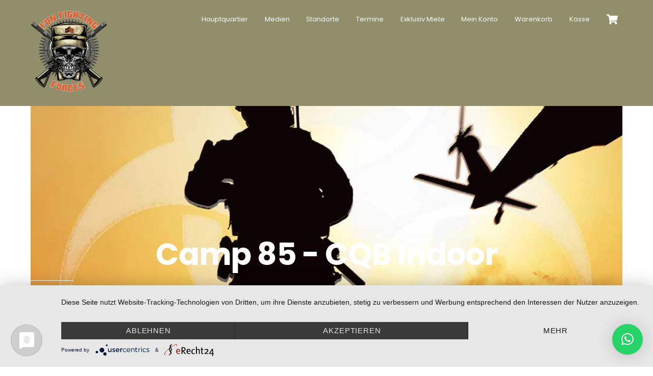

--- FILE ---
content_type: text/html; charset=UTF-8
request_url: https://fun-fighting-forces.de/project/spielfeld-indoor-lasertag-ingolstadt/
body_size: 25165
content:
<!DOCTYPE html>
<html lang="de">
<head><meta charset="UTF-8"><meta name="viewport" content="width=device-width, initial-scale=1, minimum-scale=1"><style id="tb_inline_styles" data-no-optimize="1">.tb_animation_on{overflow-x:hidden}.themify_builder .wow{visibility:hidden;animation-fill-mode:both}[data-tf-animation]{will-change:transform,opacity,visibility}.themify_builder .tf_lax_done{transition-duration:.8s;transition-timing-function:cubic-bezier(.165,.84,.44,1)}[data-sticky-active].tb_sticky_scroll_active{z-index:1}[data-sticky-active].tb_sticky_scroll_active .hide-on-stick{display:none}@media(min-width:1025px){.hide-desktop{width:0!important;height:0!important;padding:0!important;visibility:hidden!important;margin:0!important;display:table-column!important;background:0!important;content-visibility:hidden;overflow:hidden!important}}@media(min-width:769px) and (max-width:1024px){.hide-tablet_landscape{width:0!important;height:0!important;padding:0!important;visibility:hidden!important;margin:0!important;display:table-column!important;background:0!important;content-visibility:hidden;overflow:hidden!important}}@media(min-width:481px) and (max-width:768px){.hide-tablet{width:0!important;height:0!important;padding:0!important;visibility:hidden!important;margin:0!important;display:table-column!important;background:0!important;content-visibility:hidden;overflow:hidden!important}}@media(max-width:480px){.hide-mobile{width:0!important;height:0!important;padding:0!important;visibility:hidden!important;margin:0!important;display:table-column!important;background:0!important;content-visibility:hidden;overflow:hidden!important}}div.row_inner,div.module_subrow{--gutter:3.2%;--narrow:1.6%;--none:0%;}@media(max-width:768px){div.module-gallery-grid{--galn:var(--galt)}}@media(max-width:480px){
 .themify_map.tf_map_loaded{width:100%!important}
 .ui.builder_button,.ui.nav li a{padding:.525em 1.15em}
 .fullheight>.row_inner:not(.tb_col_count_1){min-height:0}
 div.module-gallery-grid{--galn:var(--galm);gap:8px}
 }</style><noscript><style>.themify_builder .wow,.wow .tf_lazy{visibility:visible!important}</style></noscript> <style id="tf_lazy_style" data-no-optimize="1">
 .tf_svg_lazy{
 content-visibility:auto;
 background-size:100% 25%!important;
 background-repeat:no-repeat!important;
 background-position:0 0, 0 33.4%,0 66.6%,0 100%!important;
 transition:filter .3s linear!important;
 filter:blur(25px)!important; transform:translateZ(0)
 }
 .tf_svg_lazy_loaded{
 filter:blur(0)!important
 }
 [data-lazy]:is(.module,.module_row:not(.tb_first)),.module[data-lazy] .ui,.module_row[data-lazy]:not(.tb_first):is(>.row_inner,.module_column[data-lazy],.module_subrow[data-lazy]){
 background-image:none!important
 }
 </style><noscript><style>
 .tf_svg_lazy{
 display:none!important
 }
 </style></noscript><style id="tf_lazy_common" data-no-optimize="1">
 img{
 max-width:100%;
 height:auto
 }
 :where(.tf_in_flx,.tf_flx){display:inline-flex;flex-wrap:wrap;place-items:center}
 .tf_fa,:is(em,i) tf-lottie{display:inline-block;vertical-align:middle}:is(em,i) tf-lottie{width:1.5em;height:1.5em}.tf_fa{width:1em;height:1em;stroke-width:0;stroke:currentColor;overflow:visible;fill:currentColor;pointer-events:none;text-rendering:optimizeSpeed;buffered-rendering:static}#tf_svg symbol{overflow:visible}:where(.tf_lazy){position:relative;visibility:visible;display:block;opacity:.3}.wow .tf_lazy:not(.tf_swiper-slide){visibility:hidden;opacity:1}div.tf_audio_lazy audio{visibility:hidden;height:0;display:inline}.mejs-container{visibility:visible}.tf_iframe_lazy{transition:opacity .3s ease-in-out;min-height:10px}:where(.tf_flx),.tf_swiper-wrapper{display:flex}.tf_swiper-slide{flex-shrink:0;opacity:0;width:100%;height:100%}.tf_swiper-wrapper>br,.tf_lazy.tf_swiper-wrapper .tf_lazy:after,.tf_lazy.tf_swiper-wrapper .tf_lazy:before{display:none}.tf_lazy:after,.tf_lazy:before{content:'';display:inline-block;position:absolute;width:10px!important;height:10px!important;margin:0 3px;top:50%!important;inset-inline:auto 50%!important;border-radius:100%;background-color:currentColor;visibility:visible;animation:tf-hrz-loader infinite .75s cubic-bezier(.2,.68,.18,1.08)}.tf_lazy:after{width:6px!important;height:6px!important;inset-inline:50% auto!important;margin-top:3px;animation-delay:-.4s}@keyframes tf-hrz-loader{0%,100%{transform:scale(1);opacity:1}50%{transform:scale(.1);opacity:.6}}.tf_lazy_lightbox{position:fixed;background:rgba(11,11,11,.8);color:#ccc;top:0;left:0;display:flex;align-items:center;justify-content:center;z-index:999}.tf_lazy_lightbox .tf_lazy:after,.tf_lazy_lightbox .tf_lazy:before{background:#fff}.tf_vd_lazy,tf-lottie{display:flex;flex-wrap:wrap}tf-lottie{aspect-ratio:1.777}.tf_w.tf_vd_lazy video{width:100%;height:auto;position:static;object-fit:cover}
 </style><link type="image/png" href="https://fun-fighting-forces.de/wp-content/uploads/2022/02/favicon.png" rel="apple-touch-icon" /><link type="image/png" href="https://fun-fighting-forces.de/wp-content/uploads/2022/02/favicon.png" rel="icon" /><script type="text/template" id="tmpl-variation-template"><div class="woocommerce-variation-description">{{{ data.variation.variation_description }}}</div><div class="woocommerce-variation-price">{{{ data.variation.price_html }}}</div><div class="woocommerce-variation-availability">{{{ data.variation.availability_html }}}</div>
</script>
<script type="text/template" id="tmpl-unavailable-variation-template"><p>Sorry, this product is unavailable. Please choose a different combination.</p>
</script>
<meta name='robots' content='index, follow, max-image-preview:large, max-snippet:-1, max-video-preview:-1' /><title>über 2500m² Indoor CQB Spielfeld bei Ingolstadt - Fun Fighting Forces</title><meta name="description" content="Das über 2500m² große Camp85 Indoor Spielfeld befindet sich in Manching. Erlebt echte Gaming Atmosphäre mit Licht und Soundeffekten" /><link rel="canonical" href="https://fun-fighting-forces.de/project/spielfeld-indoor-lasertag-ingolstadt/" /><meta property="og:locale" content="de_DE" /><meta property="og:type" content="article" /><meta property="og:title" content="über 2500m² Indoor CQB Spielfeld bei Ingolstadt - Fun Fighting Forces" /><meta property="og:description" content="Das über 2500m² große Camp85 Indoor Spielfeld befindet sich in Manching. Erlebt echte Gaming Atmosphäre mit Licht und Soundeffekten" /><meta property="og:url" content="https://fun-fighting-forces.de/project/spielfeld-indoor-lasertag-ingolstadt/" /><meta property="og:site_name" content="Fun Fighting Forces" /><meta property="article:modified_time" content="2023-02-23T11:44:33+00:00" /><meta property="og:image" content="https://fun-fighting-forces.de/wp-content/uploads/2022/01/adr-172-spielfeld-in-9.jpg" /><meta property="og:image:width" content="1200" /><meta property="og:image:height" content="800" /><meta property="og:image:type" content="image/jpeg" /><meta name="twitter:card" content="summary_large_image" /><meta name="twitter:label1" content="Geschätzte Lesezeit" /><meta name="twitter:data1" content="2 Minuten" /><script type="application/ld+json" class="yoast-schema-graph">{"@context":"https://schema.org","@graph":[{"@type":"WebPage","@id":"https://fun-fighting-forces.de/project/spielfeld-indoor-lasertag-ingolstadt/","url":"https://fun-fighting-forces.de/project/spielfeld-indoor-lasertag-ingolstadt/","name":"über 2500m² Indoor CQB Spielfeld bei Ingolstadt - Fun Fighting Forces","isPartOf":{"@id":"https://fun-fighting-forces.de/#website"},"primaryImageOfPage":{"@id":"https://fun-fighting-forces.de/project/spielfeld-indoor-lasertag-ingolstadt/#primaryimage"},"image":{"@id":"https://fun-fighting-forces.de/project/spielfeld-indoor-lasertag-ingolstadt/#primaryimage"},"thumbnailUrl":"https://fun-fighting-forces.de/wp-content/uploads/2022/01/adr-172-spielfeld-in-9.jpg","datePublished":"2022-01-28T09:36:27+00:00","dateModified":"2023-02-23T11:44:33+00:00","description":"Das über 2500m² große Camp85 Indoor Spielfeld befindet sich in Manching. Erlebt echte Gaming Atmosphäre mit Licht und Soundeffekten","breadcrumb":{"@id":"https://fun-fighting-forces.de/project/spielfeld-indoor-lasertag-ingolstadt/#breadcrumb"},"inLanguage":"de","potentialAction":[{"@type":"ReadAction","target":["https://fun-fighting-forces.de/project/spielfeld-indoor-lasertag-ingolstadt/"]}]},{"@type":"ImageObject","inLanguage":"de","@id":"https://fun-fighting-forces.de/project/spielfeld-indoor-lasertag-ingolstadt/#primaryimage","url":"https://fun-fighting-forces.de/wp-content/uploads/2022/01/adr-172-spielfeld-in-9.jpg","contentUrl":"https://fun-fighting-forces.de/wp-content/uploads/2022/01/adr-172-spielfeld-in-9.jpg","width":1200,"height":800,"caption":"Aufenthaltsraum mit Waffen Wand Lasertag 2.0"},{"@type":"BreadcrumbList","@id":"https://fun-fighting-forces.de/project/spielfeld-indoor-lasertag-ingolstadt/#breadcrumb","itemListElement":[{"@type":"ListItem","position":1,"name":"Home","item":"https://fun-fighting-forces.de/"},{"@type":"ListItem","position":2,"name":"Portfolios","item":"https://fun-fighting-forces.de/project/"},{"@type":"ListItem","position":3,"name":"Indoor Lasertag 2.0"}]},{"@type":"WebSite","@id":"https://fun-fighting-forces.de/#website","url":"https://fun-fighting-forces.de/","name":"Fun Fighting Forces","description":"Real Live Action Lasertag Gaming Events","publisher":{"@id":"https://fun-fighting-forces.de/#organization"},"potentialAction":[{"@type":"SearchAction","target":{"@type":"EntryPoint","urlTemplate":"https://fun-fighting-forces.de/?s={search_term_string}"},"query-input":"required name=search_term_string"}],"inLanguage":"de"},{"@type":"Organization","@id":"https://fun-fighting-forces.de/#organization","name":"Fun Fighting Forces","url":"https://fun-fighting-forces.de/","logo":{"@type":"ImageObject","inLanguage":"de","@id":"https://fun-fighting-forces.de/#/schema/logo/image/","url":"https://fun-fighting-forces.de/wp-content/uploads/2022/02/fff-final-web.png","contentUrl":"https://fun-fighting-forces.de/wp-content/uploads/2022/02/fff-final-web.png","width":400,"height":423,"caption":"Fun Fighting Forces"},"image":{"@id":"https://fun-fighting-forces.de/#/schema/logo/image/"}}]}</script><link rel="alternate" type="application/rss+xml" title="Fun Fighting Forces &raquo; Feed" href="https://fun-fighting-forces.de/feed/" />
<link rel="alternate" type="application/rss+xml" title="Fun Fighting Forces &raquo; Kommentar-Feed" href="https://fun-fighting-forces.de/comments/feed/" />
<link rel="alternate" title="oEmbed (JSON)" type="application/json+oembed" href="https://fun-fighting-forces.de/wp-json/oembed/1.0/embed?url=https%3A%2F%2Ffun-fighting-forces.de%2Fproject%2Fspielfeld-indoor-lasertag-ingolstadt%2F" />
<link rel="alternate" title="oEmbed (XML)" type="text/xml+oembed" href="https://fun-fighting-forces.de/wp-json/oembed/1.0/embed?url=https%3A%2F%2Ffun-fighting-forces.de%2Fproject%2Fspielfeld-indoor-lasertag-ingolstadt%2F&#038;format=xml" /><script type="text/javascript">let mp_ajax_url = "https://fun-fighting-forces.de/wp-admin/admin-ajax.php";
 let mp_currency_symbol = "&euro;";
 let mp_currency_position = "right_space";
 let mp_currency_decimal = ".";
 let mp_currency_thousands_separator = ",";
 let mp_num_of_decimal = "2";
 let mp_empty_image_url = "https://fun-fighting-forces.de/wp-content/plugins/mage-eventpress/assets/helper/images/no_image.png";
 let mp_date_format = "D d M , yy";</script><style></style><style id='wp-img-auto-sizes-contain-inline-css'>
img:is([sizes=auto i],[sizes^="auto," i]){contain-intrinsic-size:3000px 1500px}
/*# sourceURL=wp-img-auto-sizes-contain-inline-css */
</style>
<link   rel="preload" href="https://fun-fighting-forces.de/wp-content/plugins/ultimate-blocks/src/extensions/style.css?ver=6.9" as="style"><link rel='stylesheet' id='ub-extension-style-css-css' href='https://fun-fighting-forces.de/wp-content/plugins/ultimate-blocks/src/extensions/style.css?ver=6.9' media='all' />
<link   rel="preload" href="https://fun-fighting-forces.de/wp-content/plugins/ultimate-social-media-icons/css/sfsi-style.css?ver=2.9.2" as="style"><link rel='stylesheet' id='SFSImainCss-css' href='https://fun-fighting-forces.de/wp-content/plugins/ultimate-social-media-icons/css/sfsi-style.css?ver=2.9.2' media='all' />
<style id='woocommerce-inline-inline-css'>
.woocommerce form .form-row .required { visibility: visible; }
/*# sourceURL=woocommerce-inline-inline-css */
</style>
<link   rel="preload" href="https://fun-fighting-forces.de/wp-content/plugins/woocommerce-paypal-payments/modules/ppcp-button/assets/css/gateway.css?ver=2.8.1" as="style"><link rel='stylesheet' id='gateway-css' href='https://fun-fighting-forces.de/wp-content/plugins/woocommerce-paypal-payments/modules/ppcp-button/assets/css/gateway.css?ver=2.8.1' media='all' />
<link   rel="preload" href="https://fun-fighting-forces.de/wp-content/plugins/wp-whatsapp-chat/build/frontend/css/style.css?ver=7.4.4" as="style"><link rel='stylesheet' id='qlwapp-css' href='https://fun-fighting-forces.de/wp-content/plugins/wp-whatsapp-chat/build/frontend/css/style.css?ver=7.4.4' media='all' />
<link   rel="preload" href="https://fun-fighting-forces.de/wp-content/plugins/mage-eventpress/assets/helper/jquery-ui.min.css?ver=1.13.2" as="style"><link rel='stylesheet' id='mp_jquery_ui-css' href='https://fun-fighting-forces.de/wp-content/plugins/mage-eventpress/assets/helper/jquery-ui.min.css?ver=1.13.2' media='all' />
<link   rel="preload" href="https://cdnjs.cloudflare.com/ajax/libs/font-awesome/4.3.0/css/font-awesome.css?ver=4.3.0" as="style"><link rel='stylesheet' id='mp_font_awesome-430-css' href='https://cdnjs.cloudflare.com/ajax/libs/font-awesome/4.3.0/css/font-awesome.css?ver=4.3.0' media='all' />
<link   rel="preload" href="//cdn.jsdelivr.net/npm/@fortawesome/fontawesome-free@5.15.4/css/all.min.css?ver=5.15.4" as="style"><link rel='stylesheet' id='mp_font_awesome-css' href='//cdn.jsdelivr.net/npm/@fortawesome/fontawesome-free@5.15.4/css/all.min.css?ver=5.15.4' media='all' />
<link   rel="preload" href="https://fun-fighting-forces.de/wp-content/plugins/mage-eventpress/assets/helper/flaticon/flaticon.css?ver=6.9" as="style"><link rel='stylesheet' id='mp_flat_icon-css' href='https://fun-fighting-forces.de/wp-content/plugins/mage-eventpress/assets/helper/flaticon/flaticon.css?ver=6.9' media='all' />
<link   rel="preload" href="https://fun-fighting-forces.de/wp-content/plugins/mage-eventpress/assets/helper/select_2/select2.min.css?ver=4.0.13" as="style"><link rel='stylesheet' id='mp_select_2-css' href='https://fun-fighting-forces.de/wp-content/plugins/mage-eventpress/assets/helper/select_2/select2.min.css?ver=4.0.13' media='all' />
<link   rel="preload" href="https://fun-fighting-forces.de/wp-content/plugins/mage-eventpress/assets/helper/owl_carousel/owl.carousel.min.css?ver=2.3.4" as="style"><link rel='stylesheet' id='mp_owl_carousel-css' href='https://fun-fighting-forces.de/wp-content/plugins/mage-eventpress/assets/helper/owl_carousel/owl.carousel.min.css?ver=2.3.4' media='all' />
<link   rel="preload" href="https://fun-fighting-forces.de/wp-content/plugins/mage-eventpress/assets/helper/calender/calendar.min.css?ver=6.9" as="style"><link rel='stylesheet' id='mep-calendar-min-style-css' href='https://fun-fighting-forces.de/wp-content/plugins/mage-eventpress/assets/helper/calender/calendar.min.css?ver=6.9' media='all' />
<link   rel="preload" href="https://fun-fighting-forces.de/wp-content/plugins/mage-eventpress/assets/frontend/filter_pagination.css?ver=1769004489" as="style"><link rel='stylesheet' id='filter_pagination-css' href='https://fun-fighting-forces.de/wp-content/plugins/mage-eventpress/assets/frontend/filter_pagination.css?ver=1769004489' media='all' />
<link   rel="preload" href="https://fun-fighting-forces.de/wp-content/plugins/mage-eventpress/assets/frontend/mpwem_style.css?ver=1769004489" as="style"><link rel='stylesheet' id='mpwem_style-css' href='https://fun-fighting-forces.de/wp-content/plugins/mage-eventpress/assets/frontend/mpwem_style.css?ver=1769004489' media='all' />
<script id="jquery-core-js-extra">
var mep_ajax = {"mep_ajaxurl":"https://fun-fighting-forces.de/wp-admin/admin-ajax.php"};
//# sourceURL=jquery-core-js-extra
</script>
<script   src="https://fun-fighting-forces.de/wp-includes/js/jquery/jquery.min.js?ver=3.7.1" id="jquery-core-js"></script>
<script   src="https://fun-fighting-forces.de/wp-includes/js/jquery/jquery-migrate.min.js?ver=3.4.1" id="jquery-migrate-js"></script>
<script   src="https://fun-fighting-forces.de/wp-content/plugins/woocommerce/assets/js/jquery-blockui/jquery.blockUI.min.js?ver=2.7.0-wc.9.1.5" id="jquery-blockui-js" defer data-wp-strategy="defer"></script><script   src="https://www.googletagmanager.com/gtag/js?id=G-270LYJ9872" id="google_gtagjs-js" async></script>
<script   id="google_gtagjs-js-after">
window.dataLayer = window.dataLayer || [];function gtag(){dataLayer.push(arguments);}
gtag("set","linker",{"domains":["fun-fighting-forces.de"]});
gtag("js", new Date());
gtag("set", "developer_id.dZTNiMT", true);
gtag("config", "G-270LYJ9872");
//# sourceURL=google_gtagjs-js-after
</script><script   src="https://fun-fighting-forces.de/wp-content/plugins/mage-eventpress/assets/helper/select_2/select2.min.js?ver=4.0.13" id="mp_select_2-js"></script>
<script   src="https://fun-fighting-forces.de/wp-content/plugins/mage-eventpress/assets/helper/owl_carousel/owl.carousel.min.js?ver=2.3.4" id="mp_owl_carousel-js"></script>
<link rel="https://api.w.org/" href="https://fun-fighting-forces.de/wp-json/" /><link rel="EditURI" type="application/rsd+xml" title="RSD" href="https://fun-fighting-forces.de/xmlrpc.php?rsd" />
<meta name="generator" content="WordPress 6.9" />
<meta name="generator" content="WooCommerce 9.1.5" />
<link rel='shortlink' href='https://fun-fighting-forces.de/?p=17305' />
<meta name="generator" content="Site Kit by Google 1.131.0" /> <style>
 .mep-event-faq-part .ex-sec-title.faq-title-section{background: #ffbe30;color: #ffffff;}
 .pagination_area button[class*="defaultButton_xs"],
 .list_with_filter_section [class*="defaultButton"],
 div.item_hover_effect a{
 background-color:#918f6e;
 }
 div.item_hover_effect a:hover{
 color:#918f6e;background-color:#fff;border:1px solid #918f6e;
 }
 ul.mp_event_more_date_list li:hover{
 background-color:#918f6e;
 }
 .mep-default-sidrbar-events-schedule ul li i, .mep-ev-start-date, h3.mep_list_date i, .df-ico i, .mep-default-sidrbar-address ul li i, .mep-default-sidrbar-social ul li a, button.mep-cat-control, .pagination-sec a, .mep-tem3-title-sec.mep_single_date_btn {
 background: #918f6e;
 color: #ffffff }
 .mep-default-sidrbar-meta .fa-list-alt,.mep-list-footer ul li i {
 background: transparent;
 color: #918f6e;
 }
 .mep_more_date_btn{
 border: 1px solid #918f6e;
 background: transparent;
 color: #918f6e;
 }
 .mep-default-sidrbar-meta p a{
 color: #918f6e;
 }
 .mep_more_date_btn:before{
 background: #918f6e;
 border-color: #918f6e;
 }
 .mep-default-sidrbar-events-schedule h3 i, .mep_event_list .mep_list_date, .mep-event-theme-1 .mep-social-share li a, .mep-template-2-hamza .mep-social-share li a {
 color: #918f6e;
 }

 .mep_event_list_item:hover {
 border-color: #918f6e;
 }

 .mep_event_list_item .mep-list-header:before, .mep_event_grid_item .mep-list-header:before {
 border-color: #918f6e;
 }


 /*Cart sec Label Style*/
 .mep-default-feature-cart-sec h3, .mep-event-theme-1 h3.ex-sec-title, .mep-tem3-mid-sec h3.ex-sec-title, .mep-tem3-title-sec, 
 .royal_theme h3.ex-sec-title,
 .mep-events-wrapper .royal_theme table.mep_event_add_cart_table,
 .vanilla_theme.mep-default-theme div.mep-default-feature-date, 
 .vanilla_theme.mep-default-theme div.mep-default-feature-time, 
 .vanilla_theme.mep-default-theme div.mep-default-feature-location,
 .vanilla_theme h3.ex-sec-title,
 .vanilla_theme div.df-dtl h3,
 .vanilla_theme div.df-dtl p, .ex-sec-title, .mep_everyday_date_secs{
 background: #050505;
 color: #ffffff;
 }
 .mpwemasp_ticket_area .mep_everyday_date_secs{ background: #050505; color: #ffffff; }
 /*FAQ Sec Style*/
 .mep-default-feature-faq-sec h4, .tmep-emplate-3-faq-sec .mep-event-faq-part h4 {
 background: #ffbe30;
 color: #ffffff;
 }

 /* h3.ex-sec-title{
 background: #918f6e;
 }

 .ex-sec-title{
 background: #918f6e;
 color: #ffffff;
 } */

 /*Cart Button Style*/
 button.mpwemasp_get_sp,
 .mep-default-feature-cart-sec button.single_add_to_cart_button.button.alt.btn-mep-event-cart, .mep-event-theme-1 .btn-mep-event-cart, .mep-template-2-hamza .btn-mep-event-cart, .mep-tem3-mid-sec .btn-mep-event-cart, .button.button-default.woocommerce.button.alt.button.alt.btn-mep-event-cart {
 background: #7fbf00;
 color: #ffffff !important;
 border-color: #7fbf00;
 }

 /*Calender Button Style*/
 .mep-default-sidrbar-calender-btn a, .mep-event-theme-1 .mep-add-calender, .mep-template-2-hamza .mep-add-calender, .mep-tem3-mid-sec .mep-add-calender, #mep_add_calender_button, .royal_theme #mep_add_calender_button, .royal_theme ul#mep_add_calender_links li a {
 background: #564e00;
 color: #ffffff !important;
 border-color: #564e00;
 }
 #mep_add_calender_button,
 ul#mep_add_calender_links li a{
 background: #564e00;
 color: #ffffff !important;
 }
 /**/
 .mep_list_event_details p.read-more a{
 color: #918f6e;
 }
 .royal_theme .mep-royal-header,
 .royal_theme .mep-default-feature-content{
 background: ;
 }
 .royal_theme .mep-default-col-1,
 .royal_theme .mep-default-col-2{
 background-color: ;
 }
 .royal_theme .df-ico i,
 .royal_theme .mep-default-sidrbar-social ul li a,
 .royal_theme .mep-default-sidrbar-events-schedule ul li i,
 .royal_theme .mep-default-sidrbar-meta .fa-list-alt,
 .royal_theme .mep-default-sidrbar-events-schedule h3 i{
 background-color: ;
 }
 .royal_theme .mep-default-title,
 .royal_theme div.df-dtl h3,
 .royal_theme .mep-default-col-2,
 .mep-events-wrapper .royal_theme table td{
 border-color: ;
 }
 .royal_theme .mep-default-title h2, 
 .royal_theme .section-heading h2,
 .royal_theme div.df-dtl h3,
 .royal_theme div.df-dtl p,
 .royal_theme .mep-default-sidrbar-map h3, 
 .royal_theme .mep-default-sidrbar-events-schedule h3, 
 .royal_theme h4.mep-cart-table-title,
 .royal_theme table td,
 .royal_theme div.mep-default-feature-content p, 
 .royal_theme div.mep-default-feature-content ul, 
 .royal_theme div.mep-default-feature-content ul li,
 .royal_theme .mep-default-sidrbar-meta p, 
 .royal_theme .mep-default-sidrbar-meta p a, 
 .royal_theme .mep-default-sidrbar-events-schedule h3,
 .royal_theme .mep-default-sidrbar-events-schedule,
 .royal_theme .mep-default-sidrbar-price-seat h5{
 color: ;
 }
 </style><style></style><meta name="follow.[base64]" content="aNrXFhYu3LyFB5mXbyKN"/><style>@keyframes themifyAnimatedBG{
 0%{background-color:#33baab}100%{background-color:#e33b9e}50%{background-color:#4961d7}33.3%{background-color:#2ea85c}25%{background-color:#2bb8ed}20%{background-color:#dd5135}
 }
 .module_row.animated-bg{
 animation:themifyAnimatedBG 30000ms infinite alternate
 }</style><style>.tf-tile.size-square-large,
 .tf-tile.size-square-large .map-container {
 width: 480px;
 height: 480px;
 max-width: 100%;
 }
 .tf-tile.size-square-small,
 .tf-tile.size-square-small .map-container {
 width: 240px;
 height: 240px;
 max-width: 100%;
 }
 .tf-tile.size-landscape,
 .tf-tile.size-landscape .map-container {
 width: 480px;
 height: 240px;
 max-width: 100%;
 }
 .tf-tile.size-portrait,
 .tf-tile.size-portrait .map-container {
 width: 240px;
 height: 480px;
 max-width: 100%;
 }</style> <noscript><style>.woocommerce-product-gallery{ opacity: 1 !important; }</style></noscript><meta name="google-adsense-platform-account" content="ca-host-pub-2644536267352236">
<meta name="google-adsense-platform-domain" content="sitekit.withgoogle.com"><script type="application/javascript" src="https://app.usercentrics.eu/latest/main.js" id="oH4QJJh6V"></script> <script async src="https://www.googletagmanager.com/gtag/js?id=AW-867082631"></script> <script> window.dataLayer = window.dataLayer || []; function gtag(){dataLayer.push(arguments);} gtag('js', new Date()); gtag('config', 'AW-867082631'); </script> <script async src="https://www.googletagmanager.com/gtag/js?id=AW-867082631"></script> <script> window.dataLayer = window.dataLayer || []; function gtag(){dataLayer.push(arguments);} gtag('js', new Date()); gtag('config', 'AW-867082631'); </script><script>!function(f,b,e,v,n,t,s)
{if(f.fbq)return;n=f.fbq=function(){n.callMethod?
n.callMethod.apply(n,arguments):n.queue.push(arguments)};
if(!f._fbq)f._fbq=n;n.push=n;n.loaded=!0;n.version='2.0';
n.queue=[];t=b.createElement(e);t.async=!0;
t.src=v;s=b.getElementsByTagName(e)[0];
s.parentNode.insertBefore(t,s)}(window, document,'script',
'https://connect.facebook.net/en_US/fbevents.js');
fbq('init', '576754227131538');
fbq('track', 'PageView');</script><noscript><img height="1" width="1" style="display:none" data-no-script src="https://www.facebook.com/tr?id=576754227131538&ev=PageView&noscript=1" alt=""
/></noscript><meta name="facebook-domain-verification" content="c3vsf3bv095pjbyem5rf5cwgtipiom" /><script>( function( w, d, s, l, i ) {
 w[l] = w[l] || [];
 w[l].push( {'gtm.start': new Date().getTime(), event: 'gtm.js'} );
 var f = d.getElementsByTagName( s )[0],
 j = d.createElement( s ), dl = l != 'dataLayer' ? '&l=' + l : '';
 j.async = true;
 j.src = 'https://www.googletagmanager.com/gtm.js?id=' + i + dl;
 f.parentNode.insertBefore( j, f );
 } )( window, document, 'script', 'dataLayer', 'GTM-K94737F' );</script><style class='wp-fonts-local'>
@font-face{font-family:Inter;font-style:normal;font-weight:300 900;font-display:fallback;src:url('https://fun-fighting-forces.de/wp-content/plugins/woocommerce/assets/fonts/Inter-VariableFont_slnt,wght.woff2') format('woff2');font-stretch:normal;}
@font-face{font-family:Cardo;font-style:normal;font-weight:400;font-display:fallback;src:url('https://fun-fighting-forces.de/wp-content/plugins/woocommerce/assets/fonts/cardo_normal_400.woff2') format('woff2');}
</style><style>
.postid-17305 #headerwrap {
 background-color: rgba(145, 143, 107, 1)
}
</style><style>:root {
 --dContainer_Width: 1320px;
 --sidebarLeft: 280px;
 --sidebarRight: 300px;
 --mainSection: calc(100% - 300px);
 --dMPL: 40px;
 --dMP: 20px;
 --dMP_negetive: -20px;
 --dMP_xs: 10px;
 --dMP_xs_negative: -10px;
 --dBRL: 10px;
 --dBR: 5px;
 --dShadow: 0 0 2px #665F5F7A;
 }
 /*****Font size********/
 :root {
 --fs: 14px;
 --fw: normal;
 --fs_small: 13px;
 --fs_label: 16px;
 --fs_h6: 16px;
 --fs_h5: 18px;
 --fs_h4: 22px;
 --fs_h3: 25px;
 --fs_h2: 30px;
 --fs_h1: 35px;
 --fw-thin: 300; /*font weight medium*/
 --fw-normal: 500; /*font weight medium*/
 --fw-medium: 600; /*font weight medium*/
 --fw-bold: bold; /*font weight bold*/
 }
 /*****Button********/
 :root {
 --button_bg: #ea8125;
 --color_button: #fff;
 --button_fs: 16px;
 --button_height: 40px;
 --button_height_xs: 30px;
 --button_width: 120px;
 --button_shadows: 0 8px 12px rgb(51 65 80 / 6%), 0 14px 44px rgb(51 65 80 / 11%);
 }
 /*******Color***********/
 :root {
 --d_color: #303030;
 --color_border: #DDD;
 --color_active: #0E6BB7;
 --color_section: #FAFCFE;
 --color_theme: #2F9DF4;
 --color_theme_ee: #2F9DF4ee;
 --color_theme_cc: #2F9DF4cc;
 --color_theme_aa: #2F9DF4aa;
 --color_theme_88: #2F9DF488;
 --color_theme_77: #2F9DF477;
 --color_theme_alter: #fff;
 --color_warning: #E67C30;
 --color_black: #000;
 --color_success: #006607;
 --color_danger: #C00;
 --color_required: #C00;
 --color_white: #FFFFFF;
 --color_light: #F2F2F2;
 --color_light_1: #BBB;
 --color_light_2: #EAECEE;
 --color_info: #666;
 --color_yellow: #FEBB02;
 --color_blue: #815DF2;
 --color_navy_blue: #007CBA;
 --color_1: #0C5460;
 --color_2: #0CB32612;
 --color_3: #FAFCFE;
 --color_4: #6148BA;
 --color_5: #BCB;
 }
 @media only screen and (max-width: 1100px) {
 :root {
 --fs: 14px;
 --fs_small: 12px;
 --fs_label: 15px;
 --fs_h4: 20px;
 --fs_h3: 22px;
 --fs_h2: 25px;
 --fs_h1: 30px;
 --dMPL: 32px;
 --dMP: 16px;
 --dMP_negetive: -16px;
 --dMP_xs: 8px;
 --dMP_xs_negative: -8px;
 }
 }
 @media only screen and (max-width: 700px) {
 :root {
 --fs: 12px;
 --fs_small: 10px;
 --fs_label: 13px;
 --fs_h6: 15px;
 --fs_h5: 16px;
 --fs_h4: 18px;
 --fs_h3: 20px;
 --fs_h2: 22px;
 --fs_h1: 24px;
 --dMP: 10px;
 --dMP_xs: 5px;
 --dMP_xs_negative: -5px;
 --button_fs: 14px;
 }
 }</style><link rel="prefetch" href="https://fun-fighting-forces.de/wp-content/themes/themify-ultra/js/themify-script.js?ver=7.7.4" as="script" fetchpriority="low"><link rel="prefetch" href="https://fun-fighting-forces.de/wp-content/themes/themify-ultra/themify/js/modules/themify-sidemenu.js?ver=7.8.1" as="script" fetchpriority="low"><link rel="prefetch" href="https://fun-fighting-forces.de/wp-content/themes/themify-ultra/js/modules/wc.js?ver=7.7.4" as="script" fetchpriority="low"><link rel="preload" href="https://fun-fighting-forces.de/wp-content/uploads/2022/02/fff-final-web.png" as="image"><link rel="preload" href="https://fun-fighting-forces.de/wp-content/uploads/2022/01/adr-172-spielfeld-in-2-1024x683-749x500.jpg" as="image" imagesrcset="https://fun-fighting-forces.de/wp-content/uploads/2022/01/adr-172-spielfeld-in-2-1024x683-749x500.jpg 749w, https://fun-fighting-forces.de/wp-content/uploads/2022/01/adr-172-spielfeld-in-2-300x200.jpg 300w, https://fun-fighting-forces.de/wp-content/uploads/2022/01/adr-172-spielfeld-in-2-1024x683.jpg 1024w, https://fun-fighting-forces.de/wp-content/uploads/2022/01/adr-172-spielfeld-in-2-768x512.jpg 768w, https://fun-fighting-forces.de/wp-content/uploads/2022/01/adr-172-spielfeld-in-2-600x400.jpg 600w, https://fun-fighting-forces.de/wp-content/uploads/2022/01/adr-172-spielfeld-in-2.jpg 1200w" imagesizes="(max-width: 749px) 100vw, 749px" fetchpriority="high"><link rel="preload" href="https://fun-fighting-forces.de/wp-content/uploads/2022/01/adr-172-spielfeld-in-1-1024x683-749x500.jpg" as="image" imagesrcset="https://fun-fighting-forces.de/wp-content/uploads/2022/01/adr-172-spielfeld-in-1-1024x683-749x500.jpg 749w, https://fun-fighting-forces.de/wp-content/uploads/2022/01/adr-172-spielfeld-in-1-300x200.jpg 300w, https://fun-fighting-forces.de/wp-content/uploads/2022/01/adr-172-spielfeld-in-1-1024x683.jpg 1024w, https://fun-fighting-forces.de/wp-content/uploads/2022/01/adr-172-spielfeld-in-1-768x512.jpg 768w, https://fun-fighting-forces.de/wp-content/uploads/2022/01/adr-172-spielfeld-in-1-600x400.jpg 600w, https://fun-fighting-forces.de/wp-content/uploads/2022/01/adr-172-spielfeld-in-1.jpg 1200w" imagesizes="(max-width: 749px) 100vw, 749px" fetchpriority="high"><link rel="preload" href="https://fun-fighting-forces.de/wp-content/uploads/2022/01/adr-172-spielfeld-in-3-1024x683-749x500.jpg" as="image" imagesrcset="https://fun-fighting-forces.de/wp-content/uploads/2022/01/adr-172-spielfeld-in-3-1024x683-749x500.jpg 749w, https://fun-fighting-forces.de/wp-content/uploads/2022/01/adr-172-spielfeld-in-3-300x200.jpg 300w, https://fun-fighting-forces.de/wp-content/uploads/2022/01/adr-172-spielfeld-in-3-1024x683.jpg 1024w, https://fun-fighting-forces.de/wp-content/uploads/2022/01/adr-172-spielfeld-in-3-768x512.jpg 768w, https://fun-fighting-forces.de/wp-content/uploads/2022/01/adr-172-spielfeld-in-3-600x400.jpg 600w, https://fun-fighting-forces.de/wp-content/uploads/2022/01/adr-172-spielfeld-in-3.jpg 1200w" imagesizes="(max-width: 749px) 100vw, 749px" fetchpriority="high"><link rel="preload" href="https://fun-fighting-forces.de/wp-content/uploads/2022/01/adr-172-spielfeld-in-4-1024x683-749x500.jpg" as="image" imagesrcset="https://fun-fighting-forces.de/wp-content/uploads/2022/01/adr-172-spielfeld-in-4-1024x683-749x500.jpg 749w, https://fun-fighting-forces.de/wp-content/uploads/2022/01/adr-172-spielfeld-in-4-1024x683-300x200.jpg 300w, https://fun-fighting-forces.de/wp-content/uploads/2022/01/adr-172-spielfeld-in-4-1024x683.jpg 1024w, https://fun-fighting-forces.de/wp-content/uploads/2022/01/adr-172-spielfeld-in-4-768x512.jpg 768w, https://fun-fighting-forces.de/wp-content/uploads/2022/01/adr-172-spielfeld-in-4-600x400.jpg 600w, https://fun-fighting-forces.de/wp-content/uploads/2022/01/adr-172-spielfeld-in-4.jpg 1200w" imagesizes="(max-width: 749px) 100vw, 749px" fetchpriority="high"><link rel="preload" href="https://fun-fighting-forces.de/wp-content/uploads/2022/01/adr-172-spielfeld-in-6-1024x683-749x500.jpg" as="image" imagesrcset="https://fun-fighting-forces.de/wp-content/uploads/2022/01/adr-172-spielfeld-in-6-1024x683-749x500.jpg 749w, https://fun-fighting-forces.de/wp-content/uploads/2022/01/adr-172-spielfeld-in-6-300x200.jpg 300w, https://fun-fighting-forces.de/wp-content/uploads/2022/01/adr-172-spielfeld-in-6-1024x683.jpg 1024w, https://fun-fighting-forces.de/wp-content/uploads/2022/01/adr-172-spielfeld-in-6-768x512.jpg 768w, https://fun-fighting-forces.de/wp-content/uploads/2022/01/adr-172-spielfeld-in-6-600x400.jpg 600w, https://fun-fighting-forces.de/wp-content/uploads/2022/01/adr-172-spielfeld-in-6.jpg 1200w" imagesizes="(max-width: 749px) 100vw, 749px" fetchpriority="high"><link rel="preload" href="https://fun-fighting-forces.de/wp-content/themes/themify-ultra/themify/themify-builder/js/themify-builder-script.js?ver=7.8.1" as="script" fetchpriority="low"><style id="tf_gf_fonts_style">@font-face{font-family:'Poppins';font-style:italic;font-display:swap;src:url(https://fonts.gstatic.com/s/poppins/v24/pxiGyp8kv8JHgFVrJJLucXtAKPY.woff2) format('woff2');unicode-range:U+0900-097F,U+1CD0-1CF9,U+200C-200D,U+20A8,U+20B9,U+20F0,U+25CC,U+A830-A839,U+A8E0-A8FF,U+11B00-11B09;}@font-face{font-family:'Poppins';font-style:italic;font-display:swap;src:url(https://fonts.gstatic.com/s/poppins/v24/pxiGyp8kv8JHgFVrJJLufntAKPY.woff2) format('woff2');unicode-range:U+0100-02BA,U+02BD-02C5,U+02C7-02CC,U+02CE-02D7,U+02DD-02FF,U+0304,U+0308,U+0329,U+1D00-1DBF,U+1E00-1E9F,U+1EF2-1EFF,U+2020,U+20A0-20AB,U+20AD-20C0,U+2113,U+2C60-2C7F,U+A720-A7FF;}@font-face{font-family:'Poppins';font-style:italic;font-display:swap;src:url(https://fonts.gstatic.com/s/poppins/v24/pxiGyp8kv8JHgFVrJJLucHtA.woff2) format('woff2');unicode-range:U+0000-00FF,U+0131,U+0152-0153,U+02BB-02BC,U+02C6,U+02DA,U+02DC,U+0304,U+0308,U+0329,U+2000-206F,U+20AC,U+2122,U+2191,U+2193,U+2212,U+2215,U+FEFF,U+FFFD;}@font-face{font-family:'Poppins';font-style:italic;font-weight:500;font-display:swap;src:url(https://fonts.gstatic.com/s/poppins/v24/pxiDyp8kv8JHgFVrJJLmg1hVFteOcEg.woff2) format('woff2');unicode-range:U+0900-097F,U+1CD0-1CF9,U+200C-200D,U+20A8,U+20B9,U+20F0,U+25CC,U+A830-A839,U+A8E0-A8FF,U+11B00-11B09;}@font-face{font-family:'Poppins';font-style:italic;font-weight:500;font-display:swap;src:url(https://fonts.gstatic.com/s/poppins/v24/pxiDyp8kv8JHgFVrJJLmg1hVGdeOcEg.woff2) format('woff2');unicode-range:U+0100-02BA,U+02BD-02C5,U+02C7-02CC,U+02CE-02D7,U+02DD-02FF,U+0304,U+0308,U+0329,U+1D00-1DBF,U+1E00-1E9F,U+1EF2-1EFF,U+2020,U+20A0-20AB,U+20AD-20C0,U+2113,U+2C60-2C7F,U+A720-A7FF;}@font-face{font-family:'Poppins';font-style:italic;font-weight:500;font-display:swap;src:url(https://fonts.gstatic.com/s/poppins/v24/pxiDyp8kv8JHgFVrJJLmg1hVF9eO.woff2) format('woff2');unicode-range:U+0000-00FF,U+0131,U+0152-0153,U+02BB-02BC,U+02C6,U+02DA,U+02DC,U+0304,U+0308,U+0329,U+2000-206F,U+20AC,U+2122,U+2191,U+2193,U+2212,U+2215,U+FEFF,U+FFFD;}@font-face{font-family:'Poppins';font-style:italic;font-weight:600;font-display:swap;src:url(https://fonts.gstatic.com/s/poppins/v24/pxiDyp8kv8JHgFVrJJLmr19VFteOcEg.woff2) format('woff2');unicode-range:U+0900-097F,U+1CD0-1CF9,U+200C-200D,U+20A8,U+20B9,U+20F0,U+25CC,U+A830-A839,U+A8E0-A8FF,U+11B00-11B09;}@font-face{font-family:'Poppins';font-style:italic;font-weight:600;font-display:swap;src:url(https://fonts.gstatic.com/s/poppins/v24/pxiDyp8kv8JHgFVrJJLmr19VGdeOcEg.woff2) format('woff2');unicode-range:U+0100-02BA,U+02BD-02C5,U+02C7-02CC,U+02CE-02D7,U+02DD-02FF,U+0304,U+0308,U+0329,U+1D00-1DBF,U+1E00-1E9F,U+1EF2-1EFF,U+2020,U+20A0-20AB,U+20AD-20C0,U+2113,U+2C60-2C7F,U+A720-A7FF;}@font-face{font-family:'Poppins';font-style:italic;font-weight:600;font-display:swap;src:url(https://fonts.gstatic.com/s/poppins/v24/pxiDyp8kv8JHgFVrJJLmr19VF9eO.woff2) format('woff2');unicode-range:U+0000-00FF,U+0131,U+0152-0153,U+02BB-02BC,U+02C6,U+02DA,U+02DC,U+0304,U+0308,U+0329,U+2000-206F,U+20AC,U+2122,U+2191,U+2193,U+2212,U+2215,U+FEFF,U+FFFD;}@font-face{font-family:'Poppins';font-style:italic;font-weight:700;font-display:swap;src:url(https://fonts.gstatic.com/s/poppins/v24/pxiDyp8kv8JHgFVrJJLmy15VFteOcEg.woff2) format('woff2');unicode-range:U+0900-097F,U+1CD0-1CF9,U+200C-200D,U+20A8,U+20B9,U+20F0,U+25CC,U+A830-A839,U+A8E0-A8FF,U+11B00-11B09;}@font-face{font-family:'Poppins';font-style:italic;font-weight:700;font-display:swap;src:url(https://fonts.gstatic.com/s/poppins/v24/pxiDyp8kv8JHgFVrJJLmy15VGdeOcEg.woff2) format('woff2');unicode-range:U+0100-02BA,U+02BD-02C5,U+02C7-02CC,U+02CE-02D7,U+02DD-02FF,U+0304,U+0308,U+0329,U+1D00-1DBF,U+1E00-1E9F,U+1EF2-1EFF,U+2020,U+20A0-20AB,U+20AD-20C0,U+2113,U+2C60-2C7F,U+A720-A7FF;}@font-face{font-family:'Poppins';font-style:italic;font-weight:700;font-display:swap;src:url(https://fonts.gstatic.com/s/poppins/v24/pxiDyp8kv8JHgFVrJJLmy15VF9eO.woff2) format('woff2');unicode-range:U+0000-00FF,U+0131,U+0152-0153,U+02BB-02BC,U+02C6,U+02DA,U+02DC,U+0304,U+0308,U+0329,U+2000-206F,U+20AC,U+2122,U+2191,U+2193,U+2212,U+2215,U+FEFF,U+FFFD;}@font-face{font-family:'Poppins';font-display:swap;src:url(https://fonts.gstatic.com/s/poppins/v24/pxiEyp8kv8JHgFVrJJbecmNE.woff2) format('woff2');unicode-range:U+0900-097F,U+1CD0-1CF9,U+200C-200D,U+20A8,U+20B9,U+20F0,U+25CC,U+A830-A839,U+A8E0-A8FF,U+11B00-11B09;}@font-face{font-family:'Poppins';font-display:swap;src:url(https://fonts.gstatic.com/s/poppins/v24/pxiEyp8kv8JHgFVrJJnecmNE.woff2) format('woff2');unicode-range:U+0100-02BA,U+02BD-02C5,U+02C7-02CC,U+02CE-02D7,U+02DD-02FF,U+0304,U+0308,U+0329,U+1D00-1DBF,U+1E00-1E9F,U+1EF2-1EFF,U+2020,U+20A0-20AB,U+20AD-20C0,U+2113,U+2C60-2C7F,U+A720-A7FF;}@font-face{font-family:'Poppins';font-display:swap;src:url(https://fonts.gstatic.com/s/poppins/v24/pxiEyp8kv8JHgFVrJJfecg.woff2) format('woff2');unicode-range:U+0000-00FF,U+0131,U+0152-0153,U+02BB-02BC,U+02C6,U+02DA,U+02DC,U+0304,U+0308,U+0329,U+2000-206F,U+20AC,U+2122,U+2191,U+2193,U+2212,U+2215,U+FEFF,U+FFFD;}@font-face{font-family:'Poppins';font-weight:500;font-display:swap;src:url(https://fonts.gstatic.com/s/poppins/v24/pxiByp8kv8JHgFVrLGT9Z11lFc-K.woff2) format('woff2');unicode-range:U+0900-097F,U+1CD0-1CF9,U+200C-200D,U+20A8,U+20B9,U+20F0,U+25CC,U+A830-A839,U+A8E0-A8FF,U+11B00-11B09;}@font-face{font-family:'Poppins';font-weight:500;font-display:swap;src:url(https://fonts.gstatic.com/s/poppins/v24/pxiByp8kv8JHgFVrLGT9Z1JlFc-K.woff2) format('woff2');unicode-range:U+0100-02BA,U+02BD-02C5,U+02C7-02CC,U+02CE-02D7,U+02DD-02FF,U+0304,U+0308,U+0329,U+1D00-1DBF,U+1E00-1E9F,U+1EF2-1EFF,U+2020,U+20A0-20AB,U+20AD-20C0,U+2113,U+2C60-2C7F,U+A720-A7FF;}@font-face{font-family:'Poppins';font-weight:500;font-display:swap;src:url(https://fonts.gstatic.com/s/poppins/v24/pxiByp8kv8JHgFVrLGT9Z1xlFQ.woff2) format('woff2');unicode-range:U+0000-00FF,U+0131,U+0152-0153,U+02BB-02BC,U+02C6,U+02DA,U+02DC,U+0304,U+0308,U+0329,U+2000-206F,U+20AC,U+2122,U+2191,U+2193,U+2212,U+2215,U+FEFF,U+FFFD;}@font-face{font-family:'Poppins';font-weight:600;font-display:swap;src:url(https://fonts.gstatic.com/s/poppins/v24/pxiByp8kv8JHgFVrLEj6Z11lFc-K.woff2) format('woff2');unicode-range:U+0900-097F,U+1CD0-1CF9,U+200C-200D,U+20A8,U+20B9,U+20F0,U+25CC,U+A830-A839,U+A8E0-A8FF,U+11B00-11B09;}@font-face{font-family:'Poppins';font-weight:600;font-display:swap;src:url(https://fonts.gstatic.com/s/poppins/v24/pxiByp8kv8JHgFVrLEj6Z1JlFc-K.woff2) format('woff2');unicode-range:U+0100-02BA,U+02BD-02C5,U+02C7-02CC,U+02CE-02D7,U+02DD-02FF,U+0304,U+0308,U+0329,U+1D00-1DBF,U+1E00-1E9F,U+1EF2-1EFF,U+2020,U+20A0-20AB,U+20AD-20C0,U+2113,U+2C60-2C7F,U+A720-A7FF;}@font-face{font-family:'Poppins';font-weight:600;font-display:swap;src:url(https://fonts.gstatic.com/s/poppins/v24/pxiByp8kv8JHgFVrLEj6Z1xlFQ.woff2) format('woff2');unicode-range:U+0000-00FF,U+0131,U+0152-0153,U+02BB-02BC,U+02C6,U+02DA,U+02DC,U+0304,U+0308,U+0329,U+2000-206F,U+20AC,U+2122,U+2191,U+2193,U+2212,U+2215,U+FEFF,U+FFFD;}@font-face{font-family:'Poppins';font-weight:700;font-display:swap;src:url(https://fonts.gstatic.com/s/poppins/v24/pxiByp8kv8JHgFVrLCz7Z11lFc-K.woff2) format('woff2');unicode-range:U+0900-097F,U+1CD0-1CF9,U+200C-200D,U+20A8,U+20B9,U+20F0,U+25CC,U+A830-A839,U+A8E0-A8FF,U+11B00-11B09;}@font-face{font-family:'Poppins';font-weight:700;font-display:swap;src:url(https://fonts.gstatic.com/s/poppins/v24/pxiByp8kv8JHgFVrLCz7Z1JlFc-K.woff2) format('woff2');unicode-range:U+0100-02BA,U+02BD-02C5,U+02C7-02CC,U+02CE-02D7,U+02DD-02FF,U+0304,U+0308,U+0329,U+1D00-1DBF,U+1E00-1E9F,U+1EF2-1EFF,U+2020,U+20A0-20AB,U+20AD-20C0,U+2113,U+2C60-2C7F,U+A720-A7FF;}@font-face{font-family:'Poppins';font-weight:700;font-display:swap;src:url(https://fonts.gstatic.com/s/poppins/v24/pxiByp8kv8JHgFVrLCz7Z1xlFQ.woff2) format('woff2');unicode-range:U+0000-00FF,U+0131,U+0152-0153,U+02BB-02BC,U+02C6,U+02DA,U+02DC,U+0304,U+0308,U+0329,U+2000-206F,U+20AC,U+2122,U+2191,U+2193,U+2212,U+2215,U+FEFF,U+FFFD;}</style><link rel="preload" fetchpriority="high" href="https://fun-fighting-forces.de/wp-content/uploads/themify-concate/2925201484/themify-1550287975.css" as="style"><link fetchpriority="high" id="themify_concate-css" rel="stylesheet" href="https://fun-fighting-forces.de/wp-content/uploads/themify-concate/2925201484/themify-1550287975.css"><link rel="preconnect" href="https://www.youtube.com"><link rel="preconnect" href="https://www.google-analytics.com"><style>:root {
 --qlwapp-scheme-font-family:inherit;--qlwapp-scheme-font-size:18px;--qlwapp-scheme-icon-size:60px;--qlwapp-scheme-icon-font-size:24px;--qlwapp-scheme-box-message-word-break:break-all; }</style><link   rel="preload" href="https://fun-fighting-forces.de/wp-content/plugins/woocommerce/assets/client/blocks/wc-blocks.css?ver=wc-9.1.5" as="style"><link rel='stylesheet' id='wc-blocks-style-css' href='https://fun-fighting-forces.de/wp-content/plugins/woocommerce/assets/client/blocks/wc-blocks.css?ver=wc-9.1.5' media='all' />
<style id='global-styles-inline-css'>
:root{--wp--preset--aspect-ratio--square: 1;--wp--preset--aspect-ratio--4-3: 4/3;--wp--preset--aspect-ratio--3-4: 3/4;--wp--preset--aspect-ratio--3-2: 3/2;--wp--preset--aspect-ratio--2-3: 2/3;--wp--preset--aspect-ratio--16-9: 16/9;--wp--preset--aspect-ratio--9-16: 9/16;--wp--preset--color--black: #000000;--wp--preset--color--cyan-bluish-gray: #abb8c3;--wp--preset--color--white: #ffffff;--wp--preset--color--pale-pink: #f78da7;--wp--preset--color--vivid-red: #cf2e2e;--wp--preset--color--luminous-vivid-orange: #ff6900;--wp--preset--color--luminous-vivid-amber: #fcb900;--wp--preset--color--light-green-cyan: #7bdcb5;--wp--preset--color--vivid-green-cyan: #00d084;--wp--preset--color--pale-cyan-blue: #8ed1fc;--wp--preset--color--vivid-cyan-blue: #0693e3;--wp--preset--color--vivid-purple: #9b51e0;--wp--preset--gradient--vivid-cyan-blue-to-vivid-purple: linear-gradient(135deg,rgb(6,147,227) 0%,rgb(155,81,224) 100%);--wp--preset--gradient--light-green-cyan-to-vivid-green-cyan: linear-gradient(135deg,rgb(122,220,180) 0%,rgb(0,208,130) 100%);--wp--preset--gradient--luminous-vivid-amber-to-luminous-vivid-orange: linear-gradient(135deg,rgb(252,185,0) 0%,rgb(255,105,0) 100%);--wp--preset--gradient--luminous-vivid-orange-to-vivid-red: linear-gradient(135deg,rgb(255,105,0) 0%,rgb(207,46,46) 100%);--wp--preset--gradient--very-light-gray-to-cyan-bluish-gray: linear-gradient(135deg,rgb(238,238,238) 0%,rgb(169,184,195) 100%);--wp--preset--gradient--cool-to-warm-spectrum: linear-gradient(135deg,rgb(74,234,220) 0%,rgb(151,120,209) 20%,rgb(207,42,186) 40%,rgb(238,44,130) 60%,rgb(251,105,98) 80%,rgb(254,248,76) 100%);--wp--preset--gradient--blush-light-purple: linear-gradient(135deg,rgb(255,206,236) 0%,rgb(152,150,240) 100%);--wp--preset--gradient--blush-bordeaux: linear-gradient(135deg,rgb(254,205,165) 0%,rgb(254,45,45) 50%,rgb(107,0,62) 100%);--wp--preset--gradient--luminous-dusk: linear-gradient(135deg,rgb(255,203,112) 0%,rgb(199,81,192) 50%,rgb(65,88,208) 100%);--wp--preset--gradient--pale-ocean: linear-gradient(135deg,rgb(255,245,203) 0%,rgb(182,227,212) 50%,rgb(51,167,181) 100%);--wp--preset--gradient--electric-grass: linear-gradient(135deg,rgb(202,248,128) 0%,rgb(113,206,126) 100%);--wp--preset--gradient--midnight: linear-gradient(135deg,rgb(2,3,129) 0%,rgb(40,116,252) 100%);--wp--preset--font-size--small: 13px;--wp--preset--font-size--medium: 20px;--wp--preset--font-size--large: 36px;--wp--preset--font-size--x-large: 42px;--wp--preset--font-family--inter: "Inter", sans-serif;--wp--preset--font-family--cardo: Cardo;--wp--preset--spacing--20: 0.44rem;--wp--preset--spacing--30: 0.67rem;--wp--preset--spacing--40: 1rem;--wp--preset--spacing--50: 1.5rem;--wp--preset--spacing--60: 2.25rem;--wp--preset--spacing--70: 3.38rem;--wp--preset--spacing--80: 5.06rem;--wp--preset--shadow--natural: 6px 6px 9px rgba(0, 0, 0, 0.2);--wp--preset--shadow--deep: 12px 12px 50px rgba(0, 0, 0, 0.4);--wp--preset--shadow--sharp: 6px 6px 0px rgba(0, 0, 0, 0.2);--wp--preset--shadow--outlined: 6px 6px 0px -3px rgb(255, 255, 255), 6px 6px rgb(0, 0, 0);--wp--preset--shadow--crisp: 6px 6px 0px rgb(0, 0, 0);}:where(body) { margin: 0; }.wp-site-blocks > .alignleft { float: left; margin-right: 2em; }.wp-site-blocks > .alignright { float: right; margin-left: 2em; }.wp-site-blocks > .aligncenter { justify-content: center; margin-left: auto; margin-right: auto; }:where(.wp-site-blocks) > * { margin-block-start: 24px; margin-block-end: 0; }:where(.wp-site-blocks) > :first-child { margin-block-start: 0; }:where(.wp-site-blocks) > :last-child { margin-block-end: 0; }:root { --wp--style--block-gap: 24px; }:root :where(.is-layout-flow) > :first-child{margin-block-start: 0;}:root :where(.is-layout-flow) > :last-child{margin-block-end: 0;}:root :where(.is-layout-flow) > *{margin-block-start: 24px;margin-block-end: 0;}:root :where(.is-layout-constrained) > :first-child{margin-block-start: 0;}:root :where(.is-layout-constrained) > :last-child{margin-block-end: 0;}:root :where(.is-layout-constrained) > *{margin-block-start: 24px;margin-block-end: 0;}:root :where(.is-layout-flex){gap: 24px;}:root :where(.is-layout-grid){gap: 24px;}.is-layout-flow > .alignleft{float: left;margin-inline-start: 0;margin-inline-end: 2em;}.is-layout-flow > .alignright{float: right;margin-inline-start: 2em;margin-inline-end: 0;}.is-layout-flow > .aligncenter{margin-left: auto !important;margin-right: auto !important;}.is-layout-constrained > .alignleft{float: left;margin-inline-start: 0;margin-inline-end: 2em;}.is-layout-constrained > .alignright{float: right;margin-inline-start: 2em;margin-inline-end: 0;}.is-layout-constrained > .aligncenter{margin-left: auto !important;margin-right: auto !important;}.is-layout-constrained > :where(:not(.alignleft):not(.alignright):not(.alignfull)){margin-left: auto !important;margin-right: auto !important;}body .is-layout-flex{display: flex;}.is-layout-flex{flex-wrap: wrap;align-items: center;}.is-layout-flex > :is(*, div){margin: 0;}body .is-layout-grid{display: grid;}.is-layout-grid > :is(*, div){margin: 0;}body{padding-top: 0px;padding-right: 0px;padding-bottom: 0px;padding-left: 0px;}a:where(:not(.wp-element-button)){text-decoration: underline;}:root :where(.wp-element-button, .wp-block-button__link){background-color: #32373c;border-width: 0;color: #fff;font-family: inherit;font-size: inherit;font-style: inherit;font-weight: inherit;letter-spacing: inherit;line-height: inherit;padding-top: calc(0.667em + 2px);padding-right: calc(1.333em + 2px);padding-bottom: calc(0.667em + 2px);padding-left: calc(1.333em + 2px);text-decoration: none;text-transform: inherit;}.has-black-color{color: var(--wp--preset--color--black) !important;}.has-cyan-bluish-gray-color{color: var(--wp--preset--color--cyan-bluish-gray) !important;}.has-white-color{color: var(--wp--preset--color--white) !important;}.has-pale-pink-color{color: var(--wp--preset--color--pale-pink) !important;}.has-vivid-red-color{color: var(--wp--preset--color--vivid-red) !important;}.has-luminous-vivid-orange-color{color: var(--wp--preset--color--luminous-vivid-orange) !important;}.has-luminous-vivid-amber-color{color: var(--wp--preset--color--luminous-vivid-amber) !important;}.has-light-green-cyan-color{color: var(--wp--preset--color--light-green-cyan) !important;}.has-vivid-green-cyan-color{color: var(--wp--preset--color--vivid-green-cyan) !important;}.has-pale-cyan-blue-color{color: var(--wp--preset--color--pale-cyan-blue) !important;}.has-vivid-cyan-blue-color{color: var(--wp--preset--color--vivid-cyan-blue) !important;}.has-vivid-purple-color{color: var(--wp--preset--color--vivid-purple) !important;}.has-black-background-color{background-color: var(--wp--preset--color--black) !important;}.has-cyan-bluish-gray-background-color{background-color: var(--wp--preset--color--cyan-bluish-gray) !important;}.has-white-background-color{background-color: var(--wp--preset--color--white) !important;}.has-pale-pink-background-color{background-color: var(--wp--preset--color--pale-pink) !important;}.has-vivid-red-background-color{background-color: var(--wp--preset--color--vivid-red) !important;}.has-luminous-vivid-orange-background-color{background-color: var(--wp--preset--color--luminous-vivid-orange) !important;}.has-luminous-vivid-amber-background-color{background-color: var(--wp--preset--color--luminous-vivid-amber) !important;}.has-light-green-cyan-background-color{background-color: var(--wp--preset--color--light-green-cyan) !important;}.has-vivid-green-cyan-background-color{background-color: var(--wp--preset--color--vivid-green-cyan) !important;}.has-pale-cyan-blue-background-color{background-color: var(--wp--preset--color--pale-cyan-blue) !important;}.has-vivid-cyan-blue-background-color{background-color: var(--wp--preset--color--vivid-cyan-blue) !important;}.has-vivid-purple-background-color{background-color: var(--wp--preset--color--vivid-purple) !important;}.has-black-border-color{border-color: var(--wp--preset--color--black) !important;}.has-cyan-bluish-gray-border-color{border-color: var(--wp--preset--color--cyan-bluish-gray) !important;}.has-white-border-color{border-color: var(--wp--preset--color--white) !important;}.has-pale-pink-border-color{border-color: var(--wp--preset--color--pale-pink) !important;}.has-vivid-red-border-color{border-color: var(--wp--preset--color--vivid-red) !important;}.has-luminous-vivid-orange-border-color{border-color: var(--wp--preset--color--luminous-vivid-orange) !important;}.has-luminous-vivid-amber-border-color{border-color: var(--wp--preset--color--luminous-vivid-amber) !important;}.has-light-green-cyan-border-color{border-color: var(--wp--preset--color--light-green-cyan) !important;}.has-vivid-green-cyan-border-color{border-color: var(--wp--preset--color--vivid-green-cyan) !important;}.has-pale-cyan-blue-border-color{border-color: var(--wp--preset--color--pale-cyan-blue) !important;}.has-vivid-cyan-blue-border-color{border-color: var(--wp--preset--color--vivid-cyan-blue) !important;}.has-vivid-purple-border-color{border-color: var(--wp--preset--color--vivid-purple) !important;}.has-vivid-cyan-blue-to-vivid-purple-gradient-background{background: var(--wp--preset--gradient--vivid-cyan-blue-to-vivid-purple) !important;}.has-light-green-cyan-to-vivid-green-cyan-gradient-background{background: var(--wp--preset--gradient--light-green-cyan-to-vivid-green-cyan) !important;}.has-luminous-vivid-amber-to-luminous-vivid-orange-gradient-background{background: var(--wp--preset--gradient--luminous-vivid-amber-to-luminous-vivid-orange) !important;}.has-luminous-vivid-orange-to-vivid-red-gradient-background{background: var(--wp--preset--gradient--luminous-vivid-orange-to-vivid-red) !important;}.has-very-light-gray-to-cyan-bluish-gray-gradient-background{background: var(--wp--preset--gradient--very-light-gray-to-cyan-bluish-gray) !important;}.has-cool-to-warm-spectrum-gradient-background{background: var(--wp--preset--gradient--cool-to-warm-spectrum) !important;}.has-blush-light-purple-gradient-background{background: var(--wp--preset--gradient--blush-light-purple) !important;}.has-blush-bordeaux-gradient-background{background: var(--wp--preset--gradient--blush-bordeaux) !important;}.has-luminous-dusk-gradient-background{background: var(--wp--preset--gradient--luminous-dusk) !important;}.has-pale-ocean-gradient-background{background: var(--wp--preset--gradient--pale-ocean) !important;}.has-electric-grass-gradient-background{background: var(--wp--preset--gradient--electric-grass) !important;}.has-midnight-gradient-background{background: var(--wp--preset--gradient--midnight) !important;}.has-small-font-size{font-size: var(--wp--preset--font-size--small) !important;}.has-medium-font-size{font-size: var(--wp--preset--font-size--medium) !important;}.has-large-font-size{font-size: var(--wp--preset--font-size--large) !important;}.has-x-large-font-size{font-size: var(--wp--preset--font-size--x-large) !important;}.has-inter-font-family{font-family: var(--wp--preset--font-family--inter) !important;}.has-cardo-font-family{font-family: var(--wp--preset--font-family--cardo) !important;}
/*# sourceURL=global-styles-inline-css */
</style>
</head>
<body class="wp-singular portfolio-template-default single single-portfolio postid-17305 wp-theme-themify-ultra theme-themify-ultra sfsi_actvite_theme_silver skin-agency sidebar-none default_width no-home woocommerce-js tb_animation_on ready-view header-horizontal fixed-header-enabled footer-horizontal-left search-off single-fullwidth-layout slide-cart sidemenu-active">
<a class="screen-reader-text skip-to-content" href="#content">Skip to content</a><noscript><iframe data-no-script src="https://www.googletagmanager.com/ns.html?id=GTM-K94737F" height="0" width="0" style="display:none;visibility:hidden"></iframe></noscript><svg id="tf_svg" style="display:none"><defs><symbol id="tf-fas-shopping-cart" viewBox="0 0 36 32"><path d="M33 18.81q-.25 1.2-1.44 1.2H13.25l.37 2h16.82q.68 0 1.12.55t.31 1.25l-.37 1.57q2 .93 2 3.12 0 1.44-1.03 2.47T30 32t-2.47-1.03-1.03-2.47q0-1.5 1.06-2.5H14.44q1.06 1 1.06 2.5 0 1.44-1.03 2.47T12 32t-2.47-1.03T8.5 28.5q0-2 1.75-3.06L5.88 4H1.5Q.88 4 .44 3.56T0 2.5v-1Q0 .87.44.44T1.5 0h6.44q.5 0 .9.34t.54.85L9.94 4H34.5q.75 0 1.19.56t.25 1.25z"/></symbol><style id="tf_fonts_style">.tf_fa.tf-fas-shopping-cart{width:1.123em}</style></defs></svg><script> </script><div id="pagewrap" class="tf_box hfeed site"><div id="headerwrap" class=' tf_box'> <div class="header-icons tf_hide"><a id="menu-icon" class="tf_inline_b tf_text_dec" href="#mobile-menu" aria-label="Menu"><span class="menu-icon-inner tf_inline_b tf_vmiddle tf_overflow"></span><span class="screen-reader-text">Menu</span></a><div class="cart-icon"><div class="cart-wrap"><a class="cart-icon-link" href="#slide-cart"><em class="icon-shopping-cart"><svg aria-label="Shop Cart" class="tf_fa tf-fas-shopping-cart" role="img"><use href="#tf-fas-shopping-cart"></use></svg></em><span></span><em class="screen-reader-text">Cart</em></a></div></div></div><header id="header" class="tf_box pagewidth tf_clearfix" itemscope="itemscope" itemtype="https://schema.org/WPHeader"><div class="header-bar tf_box"> <div id="site-logo"><a href="https://fun-fighting-forces.de" title="Fun Fighting Forces"><img src="https://fun-fighting-forces.de/wp-content/uploads/2022/02/fff-final-web.png" alt="Fun Fighting Forces" class="site-logo-image" width="150" data-tf-not-load="1" fetchpriority="high"></a></div><div id="site-description" class="site-description"><span>Real Live Action Lasertag Gaming Events</span></div></div><div id="mobile-menu" class="sidemenu sidemenu-off tf_scrollbar"><div class="navbar-wrapper tf_clearfix"><div class="cart-icon"><div class="cart-wrap"><a class="cart-icon-link" href="#slide-cart"><em class="icon-shopping-cart"><svg aria-label="Shop Cart" class="tf_fa tf-fas-shopping-cart" role="img"><use href="#tf-fas-shopping-cart"></use></svg></em><span></span><em class="screen-reader-text">Cart</em></a></div></div><div class="social-widget tf_inline_b tf_vmiddle"> </div><nav id="main-nav-wrap" itemscope="itemscope" itemtype="https://schema.org/SiteNavigationElement"><ul id="main-nav" class="main-nav tf_clearfix tf_box"><li id="menu-item-51" class="menu-item-page-24 menu-item menu-item-type-post_type menu-item-object-page menu-item-home menu-item-has-children has-sub-menu menu-item-51" aria-haspopup="true"><a href="https://fun-fighting-forces.de/">Hauptquartier<span class="child-arrow"></span></a> <ul class="sub-menu"><li id="menu-item-19349" class="menu-item-page-19254 menu-item menu-item-type-post_type menu-item-object-page menu-item-19349 menu-page-19254-parent-51"><a href="https://fun-fighting-forces.de/real-life-action-gaming/">Real Life Action Gaming</a> </li>
<li id="menu-item-54" class="menu-item-page-21 menu-item menu-item-type-post_type menu-item-object-page menu-item-54 menu-page-21-parent-51"><a href="https://fun-fighting-forces.de/waffen-kammer/">Waffenkammer</a> </li>
<li id="menu-item-19350" class="menu-item-page-19216 menu-item menu-item-type-post_type menu-item-object-page menu-item-19350 menu-page-19216-parent-51"><a href="https://fun-fighting-forces.de/praktische-gadgets-und-high-tech-zubehoer/">Gadgets und Zubehör</a> </li>
<li id="menu-item-17242" class="menu-item-page-25 menu-item menu-item-type-post_type menu-item-object-page menu-item-17242 menu-page-25-parent-51"><a href="https://fun-fighting-forces.de/welche-missionen-werden-gespielt/">Missionen</a> </li>
<li id="menu-item-19351" class="menu-item-page-19243 menu-item menu-item-type-post_type menu-item-object-page menu-item-19351 menu-page-19243-parent-51"><a href="https://fun-fighting-forces.de/fragen-und-antworten/">Häufig gestellte Fragen und Antworten</a> </li>
</ul></li>
<li id="menu-item-17280" class="menu-item-page-17273 menu-item menu-item-type-post_type menu-item-object-page menu-item-17280"><a href="https://fun-fighting-forces.de/bilder-und-videos-von-real-life-action-lasertag-gaming-events/">Medien</a> </li>
<li id="menu-item-19352" class="menu-item-page-19267 menu-item menu-item-type-post_type menu-item-object-page menu-item-has-children has-sub-menu menu-item-19352" aria-haspopup="true"><a href="https://fun-fighting-forces.de/event-standorte-bayern-muenchen-ingolstadt-freising/">Standorte<span class="child-arrow"></span></a> <ul class="sub-menu"><li id="menu-item-19354" class="menu-item-page-19282 menu-item menu-item-type-post_type menu-item-object-page menu-item-19354 menu-page-19282-parent-19352"><a href="https://fun-fighting-forces.de/bayern-cqb-spielfeld-ingolstadt-manching/">Ingolstadt CQB &#038; HQ</a> </li>
<li id="menu-item-19355" class="menu-item-page-19015 menu-item menu-item-type-post_type menu-item-object-page menu-item-19355 menu-page-19015-parent-19352"><a href="https://fun-fighting-forces.de/mysterioese-survival-und-lasertag-location-muenchen/">München</a> </li>
<li id="menu-item-19353" class="menu-item-page-19288 menu-item menu-item-type-post_type menu-item-object-page menu-item-19353 menu-page-19288-parent-19352"><a href="https://fun-fighting-forces.de/mobil-einsatz-fuer-action-gaming-events/">Mobiler Einsatz</a> </li>
</ul></li>
<li id="menu-item-17238" class="menu-item-page-17220 menu-item menu-item-type-post_type menu-item-object-page menu-item-has-children has-sub-menu menu-item-17238" aria-haspopup="true"><a href="https://fun-fighting-forces.de/event-termine/">Termine<span class="child-arrow"></span></a> <ul class="sub-menu"><li id="menu-item-19356" class="menu-item-page-19341 menu-item menu-item-type-post_type menu-item-object-page menu-item-19356 menu-page-19341-parent-17238"><a href="https://fun-fighting-forces.de/taktische-hardcore-special-events-ab18/">Hardcore Events</a> </li>
<li id="menu-item-19357" class="menu-item-page-19331 menu-item menu-item-type-post_type menu-item-object-page menu-item-19357 menu-page-19331-parent-17238"><a href="https://fun-fighting-forces.de/action-event-shop-fuer-real-life-gaming/">Action Events</a> </li>
<li id="menu-item-19358" class="menu-item-page-18762 menu-item menu-item-type-post_type menu-item-object-page menu-item-19358 menu-page-18762-parent-17238"><a href="https://fun-fighting-forces.de/club/">FFF &#8211; Club</a> </li>
<li id="menu-item-19365" class="menu-item-page-19318 menu-item menu-item-type-post_type menu-item-object-page menu-item-19365 menu-page-19318-parent-17238"><a href="https://fun-fighting-forces.de/privates-exklusives-real-life-gaming-action-event/">Exklusiv Event</a> </li>
</ul></li>
<li id="menu-item-19364" class="menu-item-page-19324 menu-item menu-item-type-post_type menu-item-object-page menu-item-has-children has-sub-menu menu-item-19364" aria-haspopup="true"><a href="https://fun-fighting-forces.de/seminargelaende-mieten/">Exklusiv Miete<span class="child-arrow"></span></a> <ul class="sub-menu"><li id="menu-item-19360" class="menu-item-page-19087 menu-item menu-item-type-post_type menu-item-object-page menu-item-19360 menu-page-19087-parent-19364"><a href="https://fun-fighting-forces.de/behoerdentraining-fuer-polizei-zoll-sek-mek/">Behördentraining</a> </li>
<li id="menu-item-19361" class="menu-item-page-19157 menu-item menu-item-type-post_type menu-item-object-page menu-item-19361 menu-page-19157-parent-19364"><a href="https://fun-fighting-forces.de/sicherheitsdienst-und-personenschutz-seminare/">Sicherheitsdienste &#038; Personenschutz</a> </li>
<li id="menu-item-19362" class="menu-item-page-19166 menu-item menu-item-type-post_type menu-item-object-page menu-item-19362 menu-page-19166-parent-19364"><a href="https://fun-fighting-forces.de/survival-und-prepper-outdoor-seminare/">Survival &#038; Prepper</a> </li>
<li id="menu-item-19363" class="menu-item-page-19195 menu-item menu-item-type-post_type menu-item-object-page menu-item-19363 menu-page-19195-parent-19364"><a href="https://fun-fighting-forces.de/lost-place-foto-location/">Foto und Film</a> </li>
</ul></li>
<li id="menu-item-671" class="menu-item-page-94 menu-item menu-item-type-post_type menu-item-object-page menu-item-671"><a href="https://fun-fighting-forces.de/mein-konto/">Mein Konto</a> </li>
<li id="menu-item-673" class="menu-item-page-92 menu-item menu-item-type-post_type menu-item-object-page menu-item-673"><a href="https://fun-fighting-forces.de/warenkorb/">Warenkorb</a> </li>
<li id="menu-item-672" class="menu-item-page-93 menu-item menu-item-type-post_type menu-item-object-page menu-item-672"><a href="https://fun-fighting-forces.de/kasse/">Kasse</a> </li>
</ul></nav> </div><a id="menu-icon-close" aria-label="Close menu" class="tf_close tf_hide" href="#"><span class="screen-reader-text">Close Menu</span></a></div><div id="slide-cart" class="sidemenu sidemenu-off tf_scrollbar"><a href="#" id="cart-icon-close" class="tf_close"><span class="screen-reader-text">Close Cart</span></a><div id="shopdock-ultra"></div></div></header> </div><div id="body" class="tf_box tf_clear tf_mw tf_clearfix"> <div class="featured-area tf_textc fullcover"><div class="post-content"></div></div><div id="layout" class="pagewidth tf_box tf_clearfix"><main id="content" class="tf_box tf_clearfix"><article id="post-17305" class="post tf_clearfix post-17305 portfolio type-portfolio status-publish hentry portfolio-category-uncategorized no-post-title has-post-date has-post-category has-post-tag has-post-comment has-post-author "> <div class="post-content"> <div class="entry-content"><div id="themify_builder_content-17305" data-postid="17305" class="themify_builder_content themify_builder_content-17305 themify_builder tf_clear"><div data-css_id="xcqx344" data-lazy="1" class="module_row themify_builder_row fullwidth_row_container tb_xcqx344 tb_first tf_w" data-tbfullwidthvideo="https://fun-fighting-forces.de/wp-content/uploads/2022/01/waffenkammer3.mp4"><span class="builder_row_cover tf_abs"></span> <div class="row_inner col_align_top tb_col_count_1 tf_box tf_rel"><div data-lazy="1" class="module_column tb-column col-full tb_wyqn344 first"><div class="module module-fancy-heading tb_jkwc178 tb_hide_divider" data-lazy="1"><h1 class="fancy-heading"><span class="main-head tf_block">
 Camp 85 - CQB Indoor </span><span class="sub-head tf_block tf_rel">
 Taktisches CQB Feld </span></h1>
</div> </div></div></div><div data-css_id="ldvl283" data-lazy="1" class="module_row themify_builder_row fullwidth_row_container tb_ldvl283 tf_w"><div class="row_inner col_align_top tb_col_count_1 tf_box tf_rel"><div data-lazy="1" class="module_column tb-column col-full tb_h85m283 first"><div class="module module-text tb_2ddi921 " data-lazy="1"><h3 class="module-title">Impressionen von CAMP85</h3> <div class="tb_text_wrap"><p><span style="color: #ffffff;">Unser Hauptquartier das CAMP85 liegt in der Gerberstr. 1a in Manching. Der Eingang zu unserem Indoor Spielfeld liegt direkt im Innenhof der Gerberstr. 1. Kellerabgang ist mit Bannern markiert !</span><br><span style="color: #ffffff;">Das Spielfeld CAMP85 ist ein Industrie Keller der auf 2500m² bespielt wird. Das Spielfeld ist dekoriert für das Hauptszenario. Dies ist ein Konflikt zwischen zwei Konflikt Parteien. Die Regierungstruppen auf der einen Seite die Ihr Army Lager haben. Für dieses Lager sind kennzeichnend Waffen Ständer, Munitionsboxen, Zelte aber auch Raketen- und Transportboxen. Die gegnerische Seite hat sich Ihr Miliz Lager eingerichtet bei verlassenen Wohnungen mit Aufenthaltsräumen. Dazwischen liegt das Spielfeld. Ein Komplex aus Kistenlager im Wareneingang und Warenausgang des aufgegebenen Betriebes. Aber auch leere Einzelräume, Waschraum und Werkstatt sind Bestandteil des Spielfeldes. Als Durchgangsraum wird sogar ein stillgelegter Lastenaufzug eingebunden im Spielfeld. Leere Palettenstapel und diverse andere Hinterlassenschaften zeugen von einem anhaltenden Konflikt um die Herrschaft der Anlage.  Unterstützt wird dieses schön gestaltete Spielfeld durch Hintergrund Sounds von diversen Szenarien und einem Lichtsetting welches sofort eine richtige Gaming Stimmung aufkommen lässt.</span></p>
<p><span style="color: #ffffff;">Vorteile von CAMP85: Wir können euch ein privates exklusives Spiel bereits ab 10 Personen anbieten. Unsere Waffenkammer inkl. Aufenthaltsraum ist groß genug für bis zu 50 Personen.  Alles ist Indoor und ermöglicht dadurch ein ganzjähriges Wetterunabhängiges Spiel. Spieltermine findet Ihr direkt</span> <a style="font-weight: bold; color: #0000ff;" href="https://fun-fighting-forces.de/event-termine/">HIER</a></p> </div>
</div>
<div class="module themify_builder_slider_wrap tf_clearfix module-slider tb_kymt871 slider-default slide-image-fullwidth" data-lazy="1"><h3 class="module-title">Bilder unserer 2500m² großen Indoor Real Life Gaming Area inkl Waffen Kammer und Aufenthalt</h3> <div class="themify_builder_slider tf_carousel tf_swiper-container tf_rel tf_overflow" data-lazy="1" data-visible="1"
 data-tab-visible="1"
 data-mob-visible="1"
 data-scroll="1"
 data-speed="normal"
 data-wrapvar="1"
 data-slider_nav="1"
 data-pager="1"
 data-effect="scroll" 
 data-height="variable"
 data-css_url="https://fun-fighting-forces.de/wp-content/themes/themify-ultra/themify/themify-builder/css/modules/sliders/carousel,https://fun-fighting-forces.de/wp-content/themes/themify-ultra/themify/themify-builder/css/modules/sliders/slider"
 ><div class="tf_swiper-wrapper tf_lazy tf_rel tf_w tf_h tf_textc"><div class="tf_swiper-slide"> <div class="slide-inner-wrap"><div class="tf_rel tf_lazy slide-image"><img src="data:image/svg+xml,%3Csvg%20xmlns=%27http://www.w3.org/2000/svg%27%20width='749'%20height='500'%20viewBox=%270%200%20749%20500%27%3E%3C/svg%3E" loading="lazy" data-lazy="1" data-tf-not-load="1" style="background:linear-gradient(to right,#361800 25%,#275e03 25% 50%,#3a4a03 50% 75%,#02fe4f 75%),linear-gradient(to right,#a12907 25%,#c70704 25% 50%,#b3000a 50% 75%,#04e608 75%),linear-gradient(to right,#280300 25%,#f80000 25% 50%,#362400 50% 75%,#008000 75%),linear-gradient(to right,#5b2700 25%,#c52b05 25% 50%,#007602 50% 75%,#017700 75%)" decoding="async" width="749" data-tf-src="https://fun-fighting-forces.de/wp-content/uploads/2022/01/adr-172-spielfeld-in-2-1024x683-749x500.jpg" height="500" class="tf_svg_lazy wp-post-image wp-image-17331" title="Spielfeld Indoor Lasertag 2.0 Fun Fighting Forces" alt="Langholz Lager zum Versandlager" data-tf-srcset="https://fun-fighting-forces.de/wp-content/uploads/2022/01/adr-172-spielfeld-in-2-1024x683-749x500.jpg 749w, https://fun-fighting-forces.de/wp-content/uploads/2022/01/adr-172-spielfeld-in-2-300x200.jpg 300w, https://fun-fighting-forces.de/wp-content/uploads/2022/01/adr-172-spielfeld-in-2-1024x683.jpg 1024w, https://fun-fighting-forces.de/wp-content/uploads/2022/01/adr-172-spielfeld-in-2-768x512.jpg 768w, https://fun-fighting-forces.de/wp-content/uploads/2022/01/adr-172-spielfeld-in-2-600x400.jpg 600w, https://fun-fighting-forces.de/wp-content/uploads/2022/01/adr-172-spielfeld-in-2.jpg 1200w" data-tf-sizes="(max-width: 749px) 100vw, 749px" /><noscript><img decoding="async" data-tf-not-load data-no-script src="https://fun-fighting-forces.de/wp-content/uploads/2022/01/adr-172-spielfeld-in-2-1024x683-749x500.jpg" height="500" class="wp-post-image wp-image-17331" title="Spielfeld Indoor Lasertag 2.0 Fun Fighting Forces" alt="Langholz Lager zum Versandlager" srcset="https://fun-fighting-forces.de/wp-content/uploads/2022/01/adr-172-spielfeld-in-2-1024x683-749x500.jpg 749w, https://fun-fighting-forces.de/wp-content/uploads/2022/01/adr-172-spielfeld-in-2-300x200.jpg 300w, https://fun-fighting-forces.de/wp-content/uploads/2022/01/adr-172-spielfeld-in-2-1024x683.jpg 1024w, https://fun-fighting-forces.de/wp-content/uploads/2022/01/adr-172-spielfeld-in-2-768x512.jpg 768w, https://fun-fighting-forces.de/wp-content/uploads/2022/01/adr-172-spielfeld-in-2-600x400.jpg 600w, https://fun-fighting-forces.de/wp-content/uploads/2022/01/adr-172-spielfeld-in-2.jpg 1200w" sizes="(max-width: 749px) 100vw, 749px" /></noscript> </div><div class="slide-content tb_text_wrap"><h3 class="slide-title">
 Langholz Lager zum Versandlager </h3><div>Hinter jeder Kiste könnte ein Gegner auf dich warten</div></div></div></div> <div class="tf_swiper-slide" style="content-visibility:hidden"> <div class="slide-inner-wrap"><div class="tf_rel tf_lazy slide-image"><img src="data:image/svg+xml,%3Csvg%20xmlns=%27http://www.w3.org/2000/svg%27%20width='749'%20height='500'%20viewBox=%270%200%20749%20500%27%3E%3C/svg%3E" loading="lazy" data-lazy="1" data-tf-not-load="1" style="background:linear-gradient(to right,#fb6e02 25%,#f10700 25% 50%,#450004 50% 75%,#4a0001 75%),linear-gradient(to right,#520100 25%,#343003 25% 50%,#e10302 50% 75%,#9a0002 75%),linear-gradient(to right,#200100 25%,#480001 25% 50%,#100003 50% 75%,#650101 75%),linear-gradient(to right,#700000 25%,#590100 25% 50%,#3a0000 50% 75%,#320000 75%)" decoding="async" width="749" data-tf-src="https://fun-fighting-forces.de/wp-content/uploads/2022/01/adr-172-spielfeld-in-1-1024x683-749x500.jpg" height="500" class="tf_svg_lazy wp-post-image wp-image-17336" title="Army Lager Camp85 Manching Lasertag 2.0 Real Life Gaming" alt="Übergang vom Army Lager zum Spielfeld" data-tf-srcset="https://fun-fighting-forces.de/wp-content/uploads/2022/01/adr-172-spielfeld-in-1-1024x683-749x500.jpg 749w, https://fun-fighting-forces.de/wp-content/uploads/2022/01/adr-172-spielfeld-in-1-300x200.jpg 300w, https://fun-fighting-forces.de/wp-content/uploads/2022/01/adr-172-spielfeld-in-1-1024x683.jpg 1024w, https://fun-fighting-forces.de/wp-content/uploads/2022/01/adr-172-spielfeld-in-1-768x512.jpg 768w, https://fun-fighting-forces.de/wp-content/uploads/2022/01/adr-172-spielfeld-in-1-600x400.jpg 600w, https://fun-fighting-forces.de/wp-content/uploads/2022/01/adr-172-spielfeld-in-1.jpg 1200w" data-tf-sizes="(max-width: 749px) 100vw, 749px" /><noscript><img decoding="async" data-tf-not-load data-no-script src="https://fun-fighting-forces.de/wp-content/uploads/2022/01/adr-172-spielfeld-in-1-1024x683-749x500.jpg" height="500" class="wp-post-image wp-image-17336" title="Army Lager Camp85 Manching Lasertag 2.0 Real Life Gaming" alt="Übergang vom Army Lager zum Spielfeld" srcset="https://fun-fighting-forces.de/wp-content/uploads/2022/01/adr-172-spielfeld-in-1-1024x683-749x500.jpg 749w, https://fun-fighting-forces.de/wp-content/uploads/2022/01/adr-172-spielfeld-in-1-300x200.jpg 300w, https://fun-fighting-forces.de/wp-content/uploads/2022/01/adr-172-spielfeld-in-1-1024x683.jpg 1024w, https://fun-fighting-forces.de/wp-content/uploads/2022/01/adr-172-spielfeld-in-1-768x512.jpg 768w, https://fun-fighting-forces.de/wp-content/uploads/2022/01/adr-172-spielfeld-in-1-600x400.jpg 600w, https://fun-fighting-forces.de/wp-content/uploads/2022/01/adr-172-spielfeld-in-1.jpg 1200w" sizes="(max-width: 749px) 100vw, 749px" /></noscript> </div><div class="slide-content tb_text_wrap"><h3 class="slide-title">
 Übergang vom Army Lager zum Spielfeld </h3><div>Army Camp welche Raketentransportkisten als Deckung aufgebaut haben.</div></div></div></div> <div class="tf_swiper-slide" style="content-visibility:hidden"> <div class="slide-inner-wrap"><div class="tf_rel tf_lazy slide-image"><img src="data:image/svg+xml,%3Csvg%20xmlns=%27http://www.w3.org/2000/svg%27%20width='749'%20height='500'%20viewBox=%270%200%20749%20500%27%3E%3C/svg%3E" loading="lazy" data-lazy="1" data-tf-not-load="1" style="background:linear-gradient(to right,#0affb9 25%,#463c32 25% 50%,#060201 50% 75%,#501f00 75%),linear-gradient(to right,#029900 25%,#008102 25% 50%,#0e1503 50% 75%,#470b01 75%),linear-gradient(to right,#231d05 25%,#002e00 25% 50%,#00fd05 50% 75%,#4a0b02 75%),linear-gradient(to right,#000500 25%,#124500 25% 50%,#3f2800 50% 75%,#521004 75%)" decoding="async" width="749" data-tf-src="https://fun-fighting-forces.de/wp-content/uploads/2022/01/adr-172-spielfeld-in-3-1024x683-749x500.jpg" height="500" class="tf_svg_lazy wp-post-image wp-image-17332" title="Lasertag 2.0 Spielfeld Manching Indoor Jungle Dekoration" alt="Dekorations Lager" data-tf-srcset="https://fun-fighting-forces.de/wp-content/uploads/2022/01/adr-172-spielfeld-in-3-1024x683-749x500.jpg 749w, https://fun-fighting-forces.de/wp-content/uploads/2022/01/adr-172-spielfeld-in-3-300x200.jpg 300w, https://fun-fighting-forces.de/wp-content/uploads/2022/01/adr-172-spielfeld-in-3-1024x683.jpg 1024w, https://fun-fighting-forces.de/wp-content/uploads/2022/01/adr-172-spielfeld-in-3-768x512.jpg 768w, https://fun-fighting-forces.de/wp-content/uploads/2022/01/adr-172-spielfeld-in-3-600x400.jpg 600w, https://fun-fighting-forces.de/wp-content/uploads/2022/01/adr-172-spielfeld-in-3.jpg 1200w" data-tf-sizes="(max-width: 749px) 100vw, 749px" /><noscript><img decoding="async" data-tf-not-load data-no-script src="https://fun-fighting-forces.de/wp-content/uploads/2022/01/adr-172-spielfeld-in-3-1024x683-749x500.jpg" height="500" class="wp-post-image wp-image-17332" title="Lasertag 2.0 Spielfeld Manching Indoor Jungle Dekoration" alt="Dekorations Lager" srcset="https://fun-fighting-forces.de/wp-content/uploads/2022/01/adr-172-spielfeld-in-3-1024x683-749x500.jpg 749w, https://fun-fighting-forces.de/wp-content/uploads/2022/01/adr-172-spielfeld-in-3-300x200.jpg 300w, https://fun-fighting-forces.de/wp-content/uploads/2022/01/adr-172-spielfeld-in-3-1024x683.jpg 1024w, https://fun-fighting-forces.de/wp-content/uploads/2022/01/adr-172-spielfeld-in-3-768x512.jpg 768w, https://fun-fighting-forces.de/wp-content/uploads/2022/01/adr-172-spielfeld-in-3-600x400.jpg 600w, https://fun-fighting-forces.de/wp-content/uploads/2022/01/adr-172-spielfeld-in-3.jpg 1200w" sizes="(max-width: 749px) 100vw, 749px" /></noscript> </div><div class="slide-content tb_text_wrap"><h3 class="slide-title">
 Dekorations Lager </h3><div>Hier befinden wir uns im Dekorationslager des Betriebs. Im Zelt findet sich fast immer ein Spieler. Wer in den nächsten Raum will muss da vorbei.</div></div></div></div> <div class="tf_swiper-slide" style="content-visibility:hidden"> <div class="slide-inner-wrap"><div class="tf_rel tf_lazy slide-image"><img src="data:image/svg+xml,%3Csvg%20xmlns=%27http://www.w3.org/2000/svg%27%20width='749'%20height='500'%20viewBox=%270%200%20749%20500%27%3E%3C/svg%3E" loading="lazy" data-lazy="1" data-tf-not-load="1" style="background:linear-gradient(to right,#4e0001 25%,#3e2401 25% 50%,#122310 50% 75%,#029d01 75%),linear-gradient(to right,#fd3b22 25%,#cf0616 25% 50%,#a51e01 50% 75%,#014200 75%),linear-gradient(to right,#fe4225 25%,#610301 25% 50%,#410800 50% 75%,#031104 75%),linear-gradient(to right,#a11b02 25%,#004800 25% 50%,#005700 50% 75%,#015b01 75%)" decoding="async" width="749" data-tf-src="https://fun-fighting-forces.de/wp-content/uploads/2022/01/adr-172-spielfeld-in-4-1024x683-749x500.jpg" height="500" class="tf_svg_lazy wp-post-image wp-image-17333" title="Spielfeld Lasertag 2.0 Indoor Manching" alt="Dekorationslager Richtung Warenein und Ausgang" data-tf-srcset="https://fun-fighting-forces.de/wp-content/uploads/2022/01/adr-172-spielfeld-in-4-1024x683-749x500.jpg 749w, https://fun-fighting-forces.de/wp-content/uploads/2022/01/adr-172-spielfeld-in-4-1024x683-300x200.jpg 300w, https://fun-fighting-forces.de/wp-content/uploads/2022/01/adr-172-spielfeld-in-4-1024x683.jpg 1024w, https://fun-fighting-forces.de/wp-content/uploads/2022/01/adr-172-spielfeld-in-4-768x512.jpg 768w, https://fun-fighting-forces.de/wp-content/uploads/2022/01/adr-172-spielfeld-in-4-600x400.jpg 600w, https://fun-fighting-forces.de/wp-content/uploads/2022/01/adr-172-spielfeld-in-4.jpg 1200w" data-tf-sizes="(max-width: 749px) 100vw, 749px" /><noscript><img decoding="async" data-tf-not-load data-no-script src="https://fun-fighting-forces.de/wp-content/uploads/2022/01/adr-172-spielfeld-in-4-1024x683-749x500.jpg" height="500" class="wp-post-image wp-image-17333" title="Spielfeld Lasertag 2.0 Indoor Manching" alt="Dekorationslager Richtung Warenein und Ausgang" srcset="https://fun-fighting-forces.de/wp-content/uploads/2022/01/adr-172-spielfeld-in-4-1024x683-749x500.jpg 749w, https://fun-fighting-forces.de/wp-content/uploads/2022/01/adr-172-spielfeld-in-4-1024x683-300x200.jpg 300w, https://fun-fighting-forces.de/wp-content/uploads/2022/01/adr-172-spielfeld-in-4-1024x683.jpg 1024w, https://fun-fighting-forces.de/wp-content/uploads/2022/01/adr-172-spielfeld-in-4-768x512.jpg 768w, https://fun-fighting-forces.de/wp-content/uploads/2022/01/adr-172-spielfeld-in-4-600x400.jpg 600w, https://fun-fighting-forces.de/wp-content/uploads/2022/01/adr-172-spielfeld-in-4.jpg 1200w" sizes="(max-width: 749px) 100vw, 749px" /></noscript> </div><div class="slide-content tb_text_wrap"><h3 class="slide-title">
 Dekorationslager Richtung Warenein und Ausgang </h3><div>Nicht vergessen das Spielfeld ist mega groß und wir haben keine Reichweiten Probleme</div></div></div></div> <div class="tf_swiper-slide" style="content-visibility:hidden"> <div class="slide-inner-wrap"><div class="tf_rel tf_lazy slide-image"><img src="data:image/svg+xml,%3Csvg%20xmlns=%27http://www.w3.org/2000/svg%27%20width='749'%20height='500'%20viewBox=%270%200%20749%20500%27%3E%3C/svg%3E" loading="lazy" data-lazy="1" data-tf-not-load="1" style="background:linear-gradient(to right,#320000 25%,#730000 25% 50%,#630000 50% 75%,#770b01 75%),linear-gradient(to right,#450102 25%,#f1ab7a 25% 50%,#c4534b 50% 75%,#220402 75%),linear-gradient(to right,#420105 25%,#ff3733 25% 50%,#320001 50% 75%,#210400 75%),linear-gradient(to right,#2e0002 25%,#ab0209 25% 50%,#240000 50% 75%,#170201 75%)" decoding="async" width="749" data-tf-src="https://fun-fighting-forces.de/wp-content/uploads/2022/01/adr-172-spielfeld-in-6-1024x683-749x500.jpg" height="500" class="tf_svg_lazy wp-post-image wp-image-17335" title="Fun Fighting Forces Kisten Lager Indoor Lasertag 2.0" alt="Kistenlager" data-tf-srcset="https://fun-fighting-forces.de/wp-content/uploads/2022/01/adr-172-spielfeld-in-6-1024x683-749x500.jpg 749w, https://fun-fighting-forces.de/wp-content/uploads/2022/01/adr-172-spielfeld-in-6-300x200.jpg 300w, https://fun-fighting-forces.de/wp-content/uploads/2022/01/adr-172-spielfeld-in-6-1024x683.jpg 1024w, https://fun-fighting-forces.de/wp-content/uploads/2022/01/adr-172-spielfeld-in-6-768x512.jpg 768w, https://fun-fighting-forces.de/wp-content/uploads/2022/01/adr-172-spielfeld-in-6-600x400.jpg 600w, https://fun-fighting-forces.de/wp-content/uploads/2022/01/adr-172-spielfeld-in-6.jpg 1200w" data-tf-sizes="(max-width: 749px) 100vw, 749px" /><noscript><img decoding="async" data-tf-not-load data-no-script src="https://fun-fighting-forces.de/wp-content/uploads/2022/01/adr-172-spielfeld-in-6-1024x683-749x500.jpg" height="500" class="wp-post-image wp-image-17335" title="Fun Fighting Forces Kisten Lager Indoor Lasertag 2.0" alt="Kistenlager" srcset="https://fun-fighting-forces.de/wp-content/uploads/2022/01/adr-172-spielfeld-in-6-1024x683-749x500.jpg 749w, https://fun-fighting-forces.de/wp-content/uploads/2022/01/adr-172-spielfeld-in-6-300x200.jpg 300w, https://fun-fighting-forces.de/wp-content/uploads/2022/01/adr-172-spielfeld-in-6-1024x683.jpg 1024w, https://fun-fighting-forces.de/wp-content/uploads/2022/01/adr-172-spielfeld-in-6-768x512.jpg 768w, https://fun-fighting-forces.de/wp-content/uploads/2022/01/adr-172-spielfeld-in-6-600x400.jpg 600w, https://fun-fighting-forces.de/wp-content/uploads/2022/01/adr-172-spielfeld-in-6.jpg 1200w" sizes="(max-width: 749px) 100vw, 749px" /></noscript> </div><div class="slide-content tb_text_wrap"><h3 class="slide-title">
 Kistenlager </h3><div>Hell und Dunkel spielen hier eine ganz große Rolle. Alleine dieser Lagerraum ist ca. 800 m² groß</div></div></div></div> </div></div>
</div><div class="module tf_mw module-divider tb_85o8501 solid " style="border-width: 1px;border-color: #000;" data-lazy="1"></div> <div data-lazy="1" class="module_subrow themify_builder_sub_row tf_w col_align_top tb_col_count_1 tb_tj3q823"><div data-lazy="1" class="module_column sub_column col-full tb_jdh4824 first"><div class="module module-video tb_wqen715 video-overlay " data-lazy="1"><h3 class="module-title">Arena Rundgang mit LICHT !</h3> <div class="video-wrap-outer"><div class="video-wrap tf_rel tf_overflow"><noscript><iframe data-no-script src="https://www.youtube.com/embed/eBCnfu9I9ow?pip=1&playsinline=1" allow="accelerometer;encrypted-media;gyroscope;picture-in-picture;fullscreen" class="tf_abs tf_w tf_h"></iframe></noscript></div></div></div></div></div></div></div></div><div data-css_id="mt99592" data-lazy="1" class="module_row themify_builder_row fullwidth_row_container tb_mt99592 tf_w"><div class="row_inner col_align_top tb_col_count_2 tf_box tf_rel"><div data-lazy="1" class="module_column tb-column col4-2 tb_2d14593 first"><div class="module module-text tb_inn6602 " data-lazy="1"><div class="tb_text_wrap"><h2 style="text-align: left;">Hier findet ihr uns</h2>
<p style="text-align: left;">Fun Fighting Forces<br>Camp 85<br><br>Gerberstr. 1a <br>85077 Manching.</p> </div>
</div></div><div data-lazy="1" class="module_column tb-column col4-2 tb_uvrl258 last"><div class="module module-plain-text tb_f0yr564 " data-lazy="1"><div class="tb_text_wrap"><iframe data-tf-not-load="1" src="https://www.google.com/maps/embed?pb=!1m18!1m12!1m3!1d947.0364806203428!2d11.48000989754019!3d48.713002581279994!2m3!1f0!2f0!3f0!3m2!1i1024!2i768!4f13.1!3m3!1m2!1s0x479e55e2d8193e85%3A0xf8a20877691429a0!2sGerberstra%C3%9Fe%201%2C%2085077%20Manching!5e0!3m2!1sde!2sde!4v1643380484702!5m2!1sde!2sde" width="600" height="450" style="border:0;" allowfullscreen="" loading="lazy"></iframe> </div>
</div></div></div></div></div></div></div> </article><div class="post-nav tf_box tf_clearfix"><span class="next tf_box"><a href="https://fun-fighting-forces.de/project/mobiler-einsatz/" rel="next"><span class="arrow"></span> Gameday OnTheRoad</a></span></div></main> </div></div>
<div id="footerwrap" class="tf_box tf_clear "><footer id="footer" class="tf_box pagewidth tf_scrollbar tf_rel tf_clearfix" itemscope="itemscope" itemtype="https://schema.org/WPFooter"><div class="back-top tf_textc tf_clearfix "><div class="arrow-up"><a aria-label="Back to top" href="#header"><span class="screen-reader-text">Back To Top</span></a></div></div><div class="main-col first tf_clearfix"><div class="footer-left-wrap first"><div class="footer-logo-wrapper tf_clearfix"><div id="footer-logo"><a href="https://fun-fighting-forces.de" title="Fun Fighting Forces"><span>Fun Fighting Forces</span></a></div></div></div><div class="footer-right-wrap"><div class="footer-nav-wrap"><ul id="footer-nav" class="footer-nav"><li id="menu-item-17277" class="menu-item-page-17270 menu-item menu-item-type-post_type menu-item-object-page menu-item-17277"><a href="https://fun-fighting-forces.de/allgemeine-geschaeftsbedingungen/">Allgemeine Geschäftsbedingungen</a></li>
<li id="menu-item-17278" class="menu-item-page-17268 menu-item menu-item-type-post_type menu-item-object-page menu-item-privacy-policy menu-item-17278"><a rel="privacy-policy" href="https://fun-fighting-forces.de/datenschutzerklaerung-2/">Datenschutzerklärung</a></li>
<li id="menu-item-17279" class="menu-item-page-17266 menu-item menu-item-type-post_type menu-item-object-page menu-item-17279"><a href="https://fun-fighting-forces.de/impressum/">Impressum</a></li>
</ul></div><div class="footer-text tf_clear tf_clearfix"><div class="footer-text-inner"><div class="one">&copy; <a href="https://fun-fighting-forces.de">Fun Fighting Forces</a> 2026</div><div class="two">Hinweis: Auf der Website von Fun Fighting Forces / CAMP85 gezeigte Waffen sind mit einem Infrarot Markierungssystem ausgestattet um sich gegenseitig zu markieren. Es sind KEINE echten Waffen im Einsatz.<a href="http://brand-kommunikation.com/">Ein Projekt der Agentur brand-kommunikation</a> </div></div></div></div></div><div class="section-col tf_clearfix"><div class="footer-widgets-wrap"></div></div></footer></div>
</div><script type="speculationrules">
{"prefetch":[{"source":"document","where":{"and":[{"href_matches":"/*"},{"not":{"href_matches":["/wp-*.php","/wp-admin/*","/wp-content/uploads/*","/wp-content/*","/wp-content/plugins/*","/wp-content/themes/themify-ultra/*","/*\\?(.+)"]}},{"not":{"selector_matches":"a[rel~=\"nofollow\"]"}},{"not":{"selector_matches":".no-prefetch, .no-prefetch a"}}]},"eagerness":"conservative"}]}
</script><div id="fb-root"></div><script>
 (function(d, s, id) {
 var js, fjs = d.getElementsByTagName(s)[0];
 if (d.getElementById(id)) return;
 js = d.createElement(s);
 js.id = id;
 js.src = "//connect.facebook.net/de_DE/sdk.js#xfbml=1&version=v2.5";
 fjs.parentNode.insertBefore(js, fjs);
 }(document, 'script', 'facebook-jssdk'));
 </script><script type="text/javascript">
 window.___gcfg = {
 lang: 'en-US'
 };
 (function() {
 var po = document.createElement('script');
 po.type = 'text/javascript';
 po.async = true;
 po.src = 'https://apis.google.com/js/plusone.js';
 var s = document.getElementsByTagName('script')[0];
 s.parentNode.insertBefore(po, s);
 })();
 </script><script>
window.addEventListener('sfsi_functions_loaded', function() {
 if (typeof sfsi_responsive_toggle == 'function') {
 sfsi_responsive_toggle(0);
 // console.log('sfsi_responsive_toggle');

 }
})
</script>
<script>window.addEventListener('sfsi_functions_loaded', function() {
 if (typeof sfsi_plugin_version == 'function') {
 sfsi_plugin_version(2.77);
 }
});

function sfsi_processfurther(ref) {
 var feed_id = '[base64]';
 var feedtype = 8;
 var email = jQuery(ref).find('input[name="email"]').val();
 var filter = /^(([^<>()[\]\\.,;:\s@\"]+(\.[^<>()[\]\\.,;:\s@\"]+)*)|(\".+\"))@((\[[0-9]{1,3}\.[0-9]{1,3}\.[0-9]{1,3}\.[0-9]{1,3}\])|(([a-zA-Z\-0-9]+\.)+[a-zA-Z]{2,}))$/;
 if ((email != "Enter your email") && (filter.test(email))) {
 if (feedtype == "8") {
 var url = "https://api.follow.it/subscription-form/" + feed_id + "/" + feedtype;
 window.open(url, "popupwindow", "scrollbars=yes,width=1080,height=760");
 return true;
 }
 } else {
 alert("Please enter email address");
 jQuery(ref).find('input[name="email"]').focus();
 return false;
 }
}</script><style type="text/css" aria-selected="true">.sfsi_subscribe_Popinner {
 width: 100% !important;

 height: auto !important;

 
 padding: 18px 0px !important;

 background-color: #ffffff !important;
}

.sfsi_subscribe_Popinner form {
 margin: 0 20px !important;
}

.sfsi_subscribe_Popinner h5 {
 font-family: Helvetica,Arial,sans-serif !important;

 font-weight: bold !important;
 color: #000000 !important; 
 font-size: 16px !important; 
 text-align: center !important; margin: 0 0 10px !important;
 padding: 0 !important;
}

.sfsi_subscription_form_field {
 margin: 5px 0 !important;
 width: 100% !important;
 display: inline-flex;
 display: -webkit-inline-flex;
}

.sfsi_subscription_form_field input {
 width: 100% !important;
 padding: 10px 0px !important;
}

.sfsi_subscribe_Popinner input[type=email] {
 font-family: Helvetica,Arial,sans-serif !important; 
 font-style: normal !important;
 
 font-size: 14px !important; 
 text-align: center !important; }

.sfsi_subscribe_Popinner input[type=email]::-webkit-input-placeholder {

 font-family: Helvetica,Arial,sans-serif !important; 
 font-style: normal !important;
 
 font-size: 14px !important; 
 text-align: center !important; }

.sfsi_subscribe_Popinner input[type=email]:-moz-placeholder {
 /* Firefox 18- */
 font-family: Helvetica,Arial,sans-serif !important; 
 font-style: normal !important;
 
 font-size: 14px !important; 
 text-align: center !important; 
}

.sfsi_subscribe_Popinner input[type=email]::-moz-placeholder {
 /* Firefox 19+ */
 font-family: Helvetica,Arial,sans-serif !important; 
 font-style: normal !important;
 
 font-size: 14px !important; text-align: center !important; }

.sfsi_subscribe_Popinner input[type=email]:-ms-input-placeholder {

 font-family: Helvetica,Arial,sans-serif !important;
 font-style: normal !important;
 
 font-size: 14px !important ;
 text-align: center !important; }

.sfsi_subscribe_Popinner input[type=submit] {

 font-family: Helvetica,Arial,sans-serif !important; 
 font-weight: bold !important;
 color: #000000 !important; 
 font-size: 16px !important; 
 text-align: center !important; 
 background-color: #dedede !important; }

.sfsi_shortcode_container {
 /* float: right; */
 }

 .sfsi_shortcode_container .norm_row.sfsi_wDiv {
 position: relative !important;
 float: none;
 margin: 0 auto;
 }

 .sfsi_shortcode_container .sfsi_holders {
 display: none;
 }

 </style><div id="qlwapp" class="qlwapp qlwapp-free qlwapp-bubble qlwapp-bottom-right qlwapp-all qlwapp-rounded"><div class="qlwapp-container"><a class="qlwapp-toggle" data-action="open" data-phone="491772004314" data-message="" role="button" tabindex="0" target="_blank"><i class="qlwapp-icon qlwapp-whatsapp-icon"></i><i class="qlwapp-close" data-action="close">&times;</i></a></div>
</div><script  id="tf_vars" data-no-optimize="1" data-noptimize="1" data-no-minify="1" data-cfasync="false" defer="defer" src="[data-uri]"></script><script  defer="defer" data-v="7.8.1" data-pl-href="https://fun-fighting-forces.de/wp-content/plugins/fake.css" data-no-optimize="1" data-noptimize="1" src="https://fun-fighting-forces.de/wp-content/themes/themify-ultra/themify/js/main.js?ver=7.8.1" id="themify-main-script-js"></script>
<script   src="https://fun-fighting-forces.de/wp-includes/js/jquery/ui/core.min.js?ver=1.13.3" id="jquery-ui-core-js"></script>
<script   src="https://fun-fighting-forces.de/wp-content/plugins/ultimate-social-media-icons/js/shuffle/modernizr.custom.min.js?ver=6.9" id="SFSIjqueryModernizr-js"></script>
<script   src="https://fun-fighting-forces.de/wp-content/plugins/ultimate-social-media-icons/js/shuffle/jquery.shuffle.min.js?ver=6.9" id="SFSIjqueryShuffle-js"></script>
<script   src="https://fun-fighting-forces.de/wp-content/plugins/ultimate-social-media-icons/js/shuffle/random-shuffle-min.js?ver=6.9" id="SFSIjqueryrandom-shuffle-js"></script>
<script id="SFSICustomJs-js-extra">
var sfsi_icon_ajax_object = {"nonce":"5da66ff0a1","ajax_url":"https://fun-fighting-forces.de/wp-admin/admin-ajax.php","plugin_url":"https://fun-fighting-forces.de/wp-content/plugins/ultimate-social-media-icons/"};
//# sourceURL=SFSICustomJs-js-extra
</script>
<script   src="https://fun-fighting-forces.de/wp-content/plugins/ultimate-social-media-icons/js/custom.js?ver=2.9.2" id="SFSICustomJs-js"></script>
<script   src="https://fun-fighting-forces.de/wp-content/plugins/woocommerce/assets/js/sourcebuster/sourcebuster.min.js?ver=9.1.5" id="sourcebuster-js-js"></script>
<script id="wc-order-attribution-js-extra">
var wc_order_attribution = {"params":{"lifetime":1.0e-5,"session":30,"base64":false,"ajaxurl":"https://fun-fighting-forces.de/wp-admin/admin-ajax.php","prefix":"wc_order_attribution_","allowTracking":true},"fields":{"source_type":"current.typ","referrer":"current_add.rf","utm_campaign":"current.cmp","utm_source":"current.src","utm_medium":"current.mdm","utm_content":"current.cnt","utm_id":"current.id","utm_term":"current.trm","utm_source_platform":"current.plt","utm_creative_format":"current.fmt","utm_marketing_tactic":"current.tct","session_entry":"current_add.ep","session_start_time":"current_add.fd","session_pages":"session.pgs","session_count":"udata.vst","user_agent":"udata.uag"}};
//# sourceURL=wc-order-attribution-js-extra
</script>
<script   src="https://fun-fighting-forces.de/wp-content/plugins/woocommerce/assets/js/frontend/order-attribution.min.js?ver=9.1.5" id="wc-order-attribution-js"></script>
<script id="ppcp-smart-button-js-extra">
var PayPalCommerceGateway = {"url":"https://www.paypal.com/sdk/js?client-id=AaYeM2pYGVTAkHrIeyTEK10pWUB4-sFHOB9fHZ2cq8rymJ8QHDhf_o6EOtWkitEHsfATRSZrIqawPpAE&currency=EUR&integration-date=2024-06-25&components=buttons,funding-eligibility,buttons&vault=false&commit=false&intent=capture&disable-funding=card&enable-funding=venmo,paylater","url_params":{"client-id":"AaYeM2pYGVTAkHrIeyTEK10pWUB4-sFHOB9fHZ2cq8rymJ8QHDhf_o6EOtWkitEHsfATRSZrIqawPpAE","currency":"EUR","integration-date":"2024-06-25","components":"buttons,funding-eligibility,buttons","vault":"false","commit":"false","intent":"capture","disable-funding":"card","enable-funding":"venmo,paylater"},"script_attributes":{"data-partner-attribution-id":"Woo_PPCP"},"client_id":"AaYeM2pYGVTAkHrIeyTEK10pWUB4-sFHOB9fHZ2cq8rymJ8QHDhf_o6EOtWkitEHsfATRSZrIqawPpAE","currency":"EUR","data_client_id":{"set_attribute":false,"endpoint":"/?wc-ajax=ppc-data-client-id","nonce":"445240e1db","user":0,"has_subscriptions":false,"paypal_subscriptions_enabled":false},"redirect":"https://fun-fighting-forces.de/kasse/","context":"mini-cart","ajax":{"simulate_cart":{"endpoint":"/?wc-ajax=ppc-simulate-cart","nonce":"abf55af26f"},"change_cart":{"endpoint":"/?wc-ajax=ppc-change-cart","nonce":"7be37acc2c"},"create_order":{"endpoint":"/?wc-ajax=ppc-create-order","nonce":"fdd00f7378"},"approve_order":{"endpoint":"/?wc-ajax=ppc-approve-order","nonce":"1255931b92"},"approve_subscription":{"endpoint":"/?wc-ajax=ppc-approve-subscription","nonce":"c9d955f31f"},"vault_paypal":{"endpoint":"/?wc-ajax=ppc-vault-paypal","nonce":"61e46a5926"},"save_checkout_form":{"endpoint":"/?wc-ajax=ppc-save-checkout-form","nonce":"1233d8fdfe"},"validate_checkout":{"endpoint":"/?wc-ajax=ppc-validate-checkout","nonce":"ee0202928c"},"cart_script_params":{"endpoint":"/?wc-ajax=ppc-cart-script-params"},"create_setup_token":{"endpoint":"/?wc-ajax=ppc-create-setup-token","nonce":"5855e1d4ff"},"create_payment_token":{"endpoint":"/?wc-ajax=ppc-create-payment-token","nonce":"8e84bffe70"},"create_payment_token_for_guest":{"endpoint":"/?wc-ajax=ppc-update-customer-id","nonce":"530294daa2"},"update_shipping":{"endpoint":"/?wc-ajax=ppc-update-shipping","nonce":"1b1a958628"},"update_customer_shipping":{"shipping_options":{"endpoint":"/wp-json/wc/store/cart/select-shipping-rate"},"shipping_address":{"cart_endpoint":"/wp-json/wc/store/cart/","update_customer_endpoint":"/wp-json/wc/store/v1/cart/update-customer/"},"wp_rest_nonce":"507330d947","update_shipping_method":"/?wc-ajax=update_shipping_method"}},"cart_contains_subscription":"","subscription_plan_id":"","vault_v3_enabled":"1","variable_paypal_subscription_variations":[],"variable_paypal_subscription_variation_from_cart":"","subscription_product_allowed":"","locations_with_subscription_product":{"product":false,"payorder":false,"cart":false},"enforce_vault":"","can_save_vault_token":"","is_free_trial_cart":"","vaulted_paypal_email":"","bn_codes":{"checkout":"Woo_PPCP","cart":"Woo_PPCP","mini-cart":"Woo_PPCP","product":"Woo_PPCP"},"payer":null,"button":{"wrapper":"#ppc-button-ppcp-gateway","is_disabled":false,"mini_cart_wrapper":"#ppc-button-minicart","is_mini_cart_disabled":false,"cancel_wrapper":"#ppcp-cancel","mini_cart_style":{"layout":"vertical","color":"gold","shape":"rect","label":"paypal","tagline":false,"height":25},"style":{"layout":"vertical","color":"gold","shape":"rect","label":"paypal","tagline":false}},"separate_buttons":{"card":{"id":"ppcp-card-button-gateway","wrapper":"#ppc-button-ppcp-card-button-gateway","style":{"shape":"rect","color":"black","layout":"horizontal"}}},"hosted_fields":{"wrapper":"#ppcp-hosted-fields","labels":{"credit_card_number":"","cvv":"","mm_yy":"MM/JJ","fields_empty":"Es fehlen Angaben zur Kartenzahlung. Bitte f\u00fclle alle Pflichtfelder aus.","fields_not_valid":"Leider sind deine Kreditkarten-Daten nicht g\u00fcltig.","card_not_supported":"Leider unterst\u00fctzen wir deine Kreditkarte nicht.","cardholder_name_required":"Vor- und Nachname des Karteninhabers sind erforderlich, bitte f\u00fclle die erforderlichen Felder des Kaufabwicklungs-Formulars aus."},"valid_cards":["mastercard","visa","amex","american-express","master-card"],"contingency":"SCA_WHEN_REQUIRED"},"messages":[],"labels":{"error":{"generic":"Irgendwas ist schief gelaufen. Bitte versuche es erneut oder w\u00e4hle eine andere Zahlungsquelle.","required":{"generic":"Erforderliche Formularfelder sind nicht ausgef\u00fcllt.","field":"%s is a required field.","elements":{"terms":"Please read and accept the terms and conditions to proceed with your order."}}},"billing_field":"Billing %s","shipping_field":"Shipping %s"},"simulate_cart":{"enabled":true,"throttling":5000},"order_id":"0","single_product_buttons_enabled":"","mini_cart_buttons_enabled":"1","basic_checkout_validation_enabled":"","early_checkout_validation_enabled":"1","funding_sources_without_redirect":["paypal","paylater","venmo","card"],"user":{"is_logged":false},"should_handle_shipping_in_paypal":"","vaultingEnabled":""};
//# sourceURL=ppcp-smart-button-js-extra
</script>
<script   src="https://fun-fighting-forces.de/wp-content/plugins/woocommerce-paypal-payments/modules/ppcp-button/assets/js/button.js?ver=2.8.1" id="ppcp-smart-button-js"></script>
<script   src="https://fun-fighting-forces.de/wp-content/plugins/wp-whatsapp-chat/build/frontend/js/index.js?ver=050b65b6ccb82df6ae3c" id="qlwapp-js"></script>
<script   src="https://fun-fighting-forces.de/wp-includes/js/jquery/ui/datepicker.min.js?ver=1.13.3" id="jquery-ui-datepicker-js"></script>
<script   id="jquery-ui-datepicker-js-after">
jQuery(function(jQuery){jQuery.datepicker.setDefaults({"closeText":"Schlie\u00dfen","currentText":"Heute","monthNames":["Januar","Februar","M\u00e4rz","April","Mai","Juni","Juli","August","September","Oktober","November","Dezember"],"monthNamesShort":["Jan.","Feb.","M\u00e4rz","Apr.","Mai","Juni","Juli","Aug.","Sep.","Okt.","Nov.","Dez."],"nextText":"Weiter","prevText":"Zur\u00fcck","dayNames":["Sonntag","Montag","Dienstag","Mittwoch","Donnerstag","Freitag","Samstag"],"dayNamesShort":["So.","Mo.","Di.","Mi.","Do.","Fr.","Sa."],"dayNamesMin":["S","M","D","M","D","F","S"],"dateFormat":"d. MM yy","firstDay":1,"isRTL":false});});
//# sourceURL=jquery-ui-datepicker-js-after
</script>
<script   src="https://fun-fighting-forces.de/wp-includes/js/jquery/ui/accordion.min.js?ver=1.13.3" id="jquery-ui-accordion-js"></script>
<script   src="https://fun-fighting-forces.de/wp-content/plugins/mage-eventpress/assets/helper/timeline/timeline.min.js?ver=1" id="mep-timeline-min-js"></script>
<script   src="https://cdnjs.cloudflare.com/ajax/libs/moment.js/2.29.4/moment-with-locales.min.js?ver=1" id="mep-moment-js-js"></script>
<script   src="https://fun-fighting-forces.de/wp-content/plugins/mage-eventpress/assets/helper/calender/calendar.min.js?ver=1" id="mep-calendar-scripts-js"></script>
<script   src="https://cdnjs.cloudflare.com/ajax/libs/mixitup/3.3.0/mixitup.min.js?ver=3.3.0" id="mep-mixitup-min-js-js"></script>
<script   src="https://cdnjs.cloudflare.com/ajax/libs/jquery.countdown/2.2.0/jquery.countdown.min.js?ver=1" id="mep-countdown-js-js"></script>
<script   src="https://fun-fighting-forces.de/wp-content/plugins/mage-eventpress/assets/frontend/filter_pagination.js?ver=1769004489" id="filter_pagination-js"></script>
<script   src="https://fun-fighting-forces.de/wp-content/plugins/mage-eventpress/assets/frontend/mpwem_script.js?ver=1769004489" id="mpwem_script-js"></script><script type="application/ld+json">[{"@context":"https:\/\/schema.org","@type":"CreativeWork","mainEntityOfPage":{"@type":"WebPage","@id":"https:\/\/fun-fighting-forces.de\/project\/spielfeld-indoor-lasertag-ingolstadt\/"},"headline":"Indoor CQB Spielfeld bei Ingolstadt","datePublished":"2022-01-28T10:36:27+01:00","dateModified":"2023-02-23T12:44:33+01:00","description":"Camp 85 &#8211; CQB Indoor Taktisches CQB Feld Impressionen von CAMP85 Unser Hauptquartier das CAMP85 liegt in der Gerberstr. 1a in Manching. Der Eingang zu unserem Indoor Spielfeld liegt direkt im Innenhof der Gerberstr. 1. Kellerabgang ist mit Bannern markiert ! Das Spielfeld CAMP85 ist ein Industrie Keller der auf 2500m\u00b2 bespielt wird. Das Spielfeld [&hellip;]","image":{"@type":"ImageObject","url":"https:\/\/fun-fighting-forces.de\/wp-content\/uploads\/2022\/01\/adr-172-spielfeld-in-9-1024x683.jpg","width":1024,"height":683}}]</script> </body>
</html>
